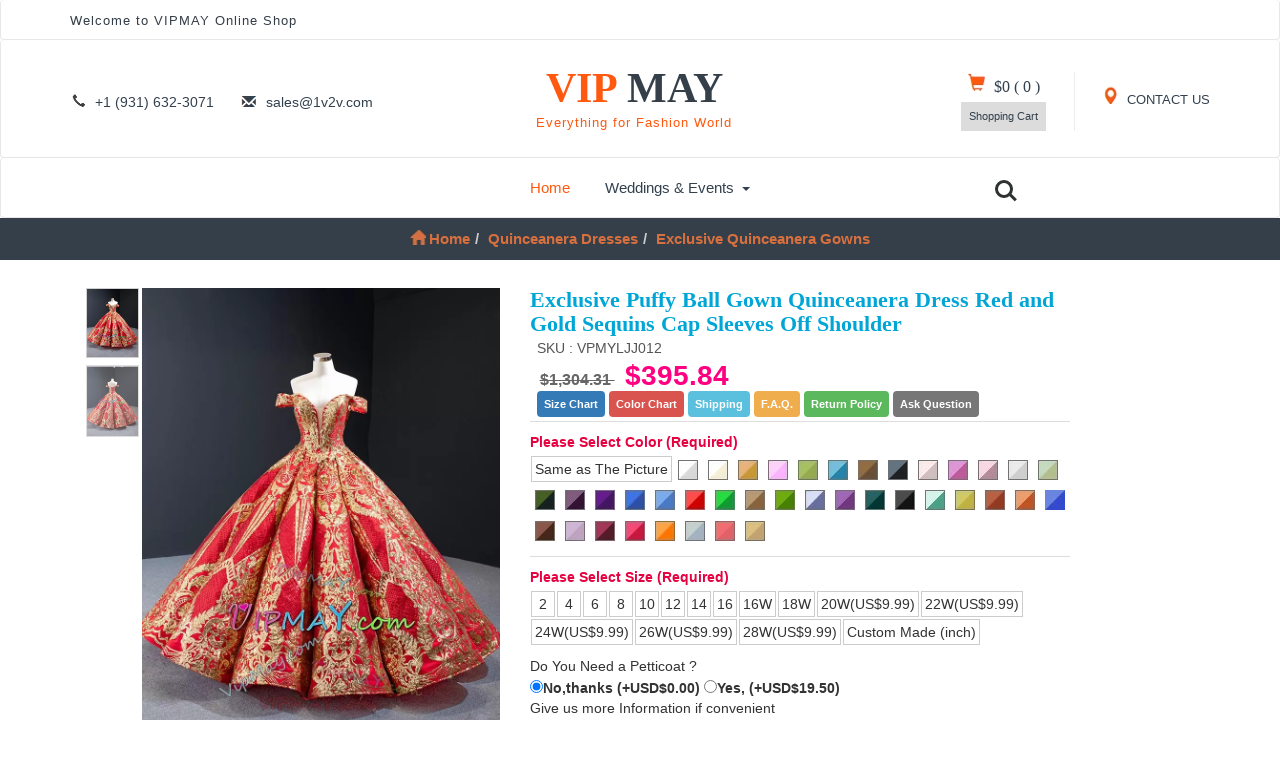

--- FILE ---
content_type: text/html; charset=UTF-8
request_url: https://www.vipmay.com/puffy-quinceanera-dress-capsleeves-red-gold-g84129.html
body_size: 10823
content:
<!DOCTYPE html>
<html lang="en">
<head>
<title>Exclusive Puffy Ball Gown Quinceanera Dress Red and Gold Sequins Cap Sleeves Off Shoulder</title>
<meta name="viewport" content="width=device-width, initial-scale=1">
<meta http-equiv="Content-Type" content="text/html; charset=utf-8" />
<meta name="description" content="Buy exclusive puffy ball gown quinceanera dress red and gold sequins cap sleeves off shoulder from exclusive quinceanera gowns collection, off the shoulder neckline ball gowns in red-gold- color,cheap floor length satin-sequined- dress with lace up back and  for prom-pageant-quinceanera-semi formal-.">
<meta name="keywords" content="most elegant quinceanera dress,elegant quinceanera dress,elegant quinceanera dress wholesale,enormous puffy quinceanera dress,quinceanera dress that are really puffy,puffy bottom quinceanera dress,puffy skirt quinceanera dress,ball gowns quinceaneraes dress,princess ball gown quinceanera dress,quinceanera type ball gown dress,ball gown quinceanera dress,red and gold quinceanera dress" />
<link rel="dns-prefetch" href="https://v.vipmay.com">
<meta property="og:site_name" content="VIPMAY">
<meta property="og:url" content="https://www.vipmay.com/puffy-quinceanera-dress-capsleeves-red-gold-g84129.html">
<meta property="og:title" content="Exclusive Puffy Ball Gown Quinceanera Dress Red and Gold Sequins Cap Sleeves Off Shoulder">
<meta property="og:type" content="product">
<meta property="og:description" content="Buy exclusive puffy ball gown quinceanera dress red and gold sequins cap sleeves off shoulder from exclusive quinceanera gowns collection, off the shoulder neckline ball gowns in red-gold- color,cheap floor length satin-sequined- dress with lace up back and  for prom-pageant-quinceanera-semi formal-.">
<meta property="og:price:amount" content="395.84">
<meta property="og:price:currency" content="USD">
<meta property="og:image" content="http://www.vipmay.com/change/202005/20200512073331.jpg">
<meta property="og:image:secure_url" content="https://v.vipmay.com/change/202005/20200512073331.jpg">
<meta name="twitter:card" content="summary_large_image">
<meta name="twitter:title" content="Exclusive Puffy Ball Gown Quinceanera Dress Red and Gold Sequins Cap Sleeves Off Shoulder">
<meta name="twitter:description" content="Buy exclusive puffy ball gown quinceanera dress red and gold sequins cap sleeves off shoulder from exclusive quinceanera gowns collection, off the shoulder neckline ball gowns in red-gold- color,cheap floor length satin-sequined- dress with lace up back and  for prom-pageant-quinceanera-semi formal-.">
<link href="https://v.vipmay.com/css/bootstrap.css" rel="stylesheet" type="text/css" media="all" />
<link href="https://v.vipmay.com/css/style.css" rel="stylesheet" type="text/css" media="all" />
<meta name="revisit-after" content="2 days"><script src="https://v.vipmay.com/js/jquery-1.11.1.min.js"></script>
<script src="https://v.vipmay.com/js/modernizr.custom.js" async></script>
<script defer src="https://v.vipmay.com/js/jquery.flexslider.js"></script>
<link rel="stylesheet" href="https://v.vipmay.com/css/flexslider1.css" type="text/css" media="screen" />
<script> $(window).ready(function() { $('.flexslider').flexslider({ animation: "slide",  controlNav: "thumbnails" }); }); </script>
<script src="https://v.vipmay.com/js/imagezoom.js" async></script>
<link href="https://v.vipmay.com/css/animate.min.css" rel="stylesheet">
<script src="https://v.vipmay.com/js/easing.js"></script><link rel="stylesheet" href="https://v.vipmay.com/css/smallwindow.css" media="screen" type="text/css" />
<script src="https://v.vipmay.com/season_files/jquery_002.js"></script>
<script src="https://v.vipmay.com/season_files/jquery_005.js"></script>
<script src="https://v.vipmay.com/season_files/detail_addcart.js" async></script>
<script src="https://v.vipmay.com/js/lazysizes.min.js" async></script>
<link href="https://v.vipmay.com/season_files/jquery_002.css" media="screen" rel="stylesheet" type="text/css">
</head>
<body>
	<!--header-->
	<div class="header">
    <div class="top-header navbar navbar-default">
			<div class="container">
				<div class="nav navbar-nav fadeInLeft animated">
					<p>Welcome to VIPMAY Online Shop</p>
				</div>
				<div class="nav navbar-nav navbar-right social-icons wow fadeInRight animated"></div>
				<div class="clearfix"> </div>
			</div>
		</div>    <div class="header-two navbar navbar-default">
        <div class="container">
            <div class="nav navbar-nav header-two-left">
                <ul>
                    <li><i class="glyphicon glyphicon-earphone" aria-hidden="true"></i>+1 (931) 632-3071</li>
                    <li><i class="glyphicon glyphicon-envelope" aria-hidden="true"></i><a href="/cdn-cgi/l/email-protection" class="__cf_email__" data-cfemail="a4d7c5c8c1d7e495d296d28ac7cbc9">[email&#160;protected]</a></li>			
                </ul>
            </div>
            <div class="nav navbar-nav logo zoomIn animated">
                <h2><a href="https://www.vipmay.com">VIP <b>MAY</b><span class="tag">Everything for Fashion World</span> </a></h2>
            </div>
            <div class="nav navbar-nav navbar-right header-two-right">
                <div class="header-right my-account">
                    <a href="https://www.vipmay.com/page_contactus.html"><span class="glyphicon glyphicon-map-marker" aria-hidden="true"></span> CONTACT US</a>						
                </div>
                <div class="header-right cart">
                   <a href="https://www.vipmay.com/viewcart.php" rel="nofollow"><span class="glyphicon glyphicon-shopping-cart" aria-hidden="true"></span></a>
                    <h4><a href="https://www.vipmay.com/viewcart.php" rel="nofollow">
                            <span class="simpleCart_total"> $0 </span> (<span id="simpleCart_quantity" class="simpleCart_quantity"> 0 </span>) 
                    </a></h4>
                    <div class="cart-box">
                        <p><a href="https://www.vipmay.com/viewcart.php" rel="nofollow" class="simpleCart_empty">Shopping Cart</a></p>
                        <div class="clearfix"> </div>
                    </div>
                </div>
                <div class="clearfix"> </div>
            </div>
            <div class="clearfix"> </div>
        </div>
    </div>
    <div class="top-nav navbar navbar-default">
  <div class="container">
      <nav class="navbar" role="navigation">
          <div class="navbar-header">
              <button type="button" class="navbar-toggle" data-toggle="collapse" data-target="#bs-example-navbar-collapse-1">
                  <span class="sr-only">Toggle navigation</span>
                  <span class="icon-bar"></span>
                  <span class="icon-bar"></span>
                  <span class="icon-bar"></span>
              </button>
          </div>
          <!--navbar-header-->
          <div class="collapse navbar-collapse" id="bs-example-navbar-collapse-1">
              <ul class="nav navbar-nav top-nav-info">
                  <li><a href="https://www.vipmay.com" class="active">Home</a></li>
                  <li class="dropdown">
                      <a href="#" class="dropdown-toggle" data-toggle="dropdown">Weddings & Events<b class="caret"></b></a>
                      <ul class="dropdown-menu multi-column multi-column1">
                          <div class="row">
                              <div class="col-sm-4 menu-grids menulist1 sp_width1">
                                  <a href="https://www.vipmay.com/Quinceanera-Dresses"><h4>Quinceanera Dresses</h4></a>
                                  <ul class="multi-column-dropdown ulrighb sp_width1">
                                            <li><a class="list" href="https://www.vipmay.com/2021-Quinceanera-Dresses">2021 Quinceanera Dresses</a></li>
                                                <li><a class="list" href="https://www.vipmay.com/Pretty-Quinceanera-Dresses">Pretty Quinceanera Dresses</a></li>
                                                <li><a class="list" href="https://www.vipmay.com/Beautiful-Quinceanera-Dresses">Beautiful Quinceanera Dresses</a></li>
                                                <li><a class="list" href="https://www.vipmay.com/Cheap-Quinceanera-Dresses">Cheap Quinceanera Dresses</a></li>
                                                <li><a class="list" href="https://www.vipmay.com/Elegant-Quinceanera-Dresses">Elegant Quinceanera Dresses</a></li>
                                                <li><a class="list" href="https://www.vipmay.com/Exclusive-Quinceanera-Gowns">Exclusive Quinceanera Gowns</a></li>
                                                <li><a class="list" href="https://www.vipmay.com/Modern-Quinceanera-Dresses">Modern Quinceanera Dresses</a></li>
                                                <li><a class="list" href="https://www.vipmay.com/Perfect-Quinceanera-Dresses">Perfect Quinceanera Dresses</a></li>
                                                <li><a class="list" href="https://www.vipmay.com/Traditional-Quinceanera-Dresses">Traditional Quinceanera Dresses</a></li>
                                                <li><a class="list" href="https://www.vipmay.com/Custom-Design-Quinceanera-Gowns">Custom Design Quinceanera Gowns</a></li>
                                                <li><a class="list" href="https://www.vipmay.com/Mexican-Quinceanera-Dresses">Mexican Quinceanera Dresses</a></li>
                                                <li><a class="list" href="https://www.vipmay.com/Charro-Quinceanera-Dresses">Charro Quinceanera Dresses</a></li>
                                                <li><a class="list" href="https://www.vipmay.com/Sweet-Sixteen-Gowns">Sweet Sixteen Gowns</a></li>
                                                <li><a class="list" href="https://www.vipmay.com/Quinceanera-Birthday-Dresses">Quinceanera Birthday Dresses</a></li>
                                                <li><a class="list" href="https://www.vipmay.com/Chic-Quinceanera-Dresses">Chic Quinceanera Dresses</a></li>
                                                <li><a class="list" href="https://www.vipmay.com/New-Quinceanera-Dresses">New Quinceanera Dresses</a></li>
                                                <li><a class="list" href="https://www.vipmay.com/Princess-Quinceanera-Dresses">Princess Quinceanera Dresses</a></li>
                                                <li><a class="list" href="https://www.vipmay.com/Elegance-Quinceanera-Dresses">Elegance Quinceanera Dresses</a></li>
                                                                        </ul>
                              </div>								
                              <div class="col-sm-2 menu-grids sp_width2">
                                  <a href="https://www.vipmay.com/Prom-Dresses"><h4>Prom Dresses</h4></a>
                                  <ul class="multi-column-dropdown">
                                              <li><a class="list" href="https://www.vipmay.com/Discount-Prom-Dresses">Discount Prom Dresses</a></li>
                                            <li><a class="list" href="https://www.vipmay.com/Cheap-Prom-Dresses">Cheap Prom Dresses</a></li>
                                            <li><a class="list" href="https://www.vipmay.com/Designer-Prom-Dresses">Designer Prom Dresses</a></li>
                                            <li><a class="list" href="https://www.vipmay.com/Popular-Prom-Dresses">Popular Prom Dresses</a></li>
                                            <li><a class="list" href="https://www.vipmay.com/Sexy-Prom-Dresses">Sexy Prom Dresses</a></li>
                                            <li><a class="list" href="https://www.vipmay.com/Vintage-Prom-Dresses">Vintage Prom Dresses</a></li>
                                            <li><a class="list" href="https://www.vipmay.com/Beautiful-Prom-Dresses">Beautiful Prom Dresses</a></li>
                                            <li><a class="list" href="https://www.vipmay.com/Elegant-Prom-Dresses">Elegant Prom Dresses</a></li>
                                            <li><a class="list" href="https://www.vipmay.com/Cute-Prom-Dresses">Cute Prom Dresses</a></li>
                                            <li><a class="list" href="https://www.vipmay.com/New-Styles-Prom-Dresses">New Styles Prom Dresses</a></li>
                                            <li><a class="list" href="https://www.vipmay.com/Pretty-Prom-Dresses">Pretty Prom Dresses</a></li>
                                            <li><a class="list" href="https://www.vipmay.com/Stunning-Dresses-for-Prom">Stunning Dresses for Prom</a></li>
                                            <li><a class="list" href="https://www.vipmay.com/Stylish-Prom-Dresses">Stylish Prom Dresses</a></li>
                                            <li><a class="list" href="https://www.vipmay.com/Unique-Prom-Gowns">Unique Prom Gowns</a></li>
                                            <li><a class="list" href="https://www.vipmay.com/Formal-Prom-Gowns">Formal Prom Gowns</a></li>
                                            <li><a class="list" href="https://www.vipmay.com/Junior-Prom-Dresses">Junior Prom Dresses</a></li>
                                            <li><a class="list" href="https://www.vipmay.com/Illusion-Prom-Dresses">Illusion Prom Dresses</a></li>
                                            <li><a class="list" href="https://www.vipmay.com/Classic-Prom-Dresses">Classic Prom Dresses</a></li>
                                                                  </ul>
                              </div>
                              <div class="col-sm-3 menu-grids sp_width3">
                                  <ul class="multi-column-dropdown">
            <li><h6><a class="list" href="https://www.vipmay.com/special_offer-special_occasion_dresses">Special Offers</a></h6></li>
                                      <h4>Evening Dresses</h4>
                                                 <li><a class="list" href="https://www.vipmay.com/Elegant-Evening-Dresses">Elegant Evening Dresses</a></li>
                                                 <li><a class="list" href="https://www.vipmay.com/Inexpensive-Evening-Gowns">Inexpensive Evening Gowns</a></li>
                                                 <li><a class="list" href="https://www.vipmay.com/Formal-Evening-Dresses">Formal Evening Dresses</a></li>
                                                 <li><a class="list" href="https://www.vipmay.com/Beautiful-Evening-Dresses">Beautiful Evening Dresses</a></li>
                                                 <li><a class="list" href="https://www.vipmay.com/Evening-Gowns-On-Sale">Evening Gowns On Sale</a></li>
                                                 <li><a class="list" href="https://www.vipmay.com/Affordable-Evening-Dresses">Affordable Evening Dresses</a></li>
                                                                            <h4>Homecoming Dresses</h4>
                                                 <li><a class="list" href="https://www.vipmay.com/Budget-Homecoming-Dresses">Budget Homecoming Dresses</a></li>
                                                 <li><a class="list" href="https://www.vipmay.com/Simple-Homecoming-Dresses">Simple Homecoming Dresses</a></li>
                                                 <li><a class="list" href="https://www.vipmay.com/Bodycon-Homecoming-Dresses">Bodycon Homecoming Dresses</a></li>
                                                 <li><a class="list" href="https://www.vipmay.com/Best-Homecoming-Dresses">Best Homecoming Dresses</a></li>
                                                 <li><a class="list" href="https://www.vipmay.com/Cute-Homecoming-Dresses">Cute Homecoming Dresses</a></li>
                                                 <li><a class="list" href="https://www.vipmay.com/Floral-Homecoming-Dresses">Floral Homecoming Dresses</a></li>
                                                 <li><a class="list" href="https://www.vipmay.com/Junior-Homecoming-Dresses">Junior Homecoming Dresses</a></li>
                                                 <li><a class="list" href="https://www.vipmay.com/Lace-Homecoming-Dresses">Lace Homecoming Dresses</a></li>
                                                 <li><a class="list" href="https://www.vipmay.com/Designer-Homecoming-Dresses">Designer Homecoming Dresses</a></li>
                                                                        </ul>
                              </div>
                              <div class="col-sm-4 menu-grids sp_width3">
                                  <ul class="multi-column-dropdown">
                                      <h4>Wedding Dresses</h4>
                                                  <li><a class="list" href="https://www.vipmay.com/Discount-Wedding-Dresses">Discount Wedding Dresses</a></li>
                                                  <li><a class="list" href="https://www.vipmay.com/Simple-Wedding-Dresses">Simple Wedding Dresses</a></li>
                                                  <li><a class="list" href="https://www.vipmay.com/Casual-Wedding-Dresses">Casual Wedding Dresses</a></li>
                                                  <li><a class="list" href="https://www.vipmay.com/Classic-Wedding-Dresses">Classic Wedding Dresses</a></li>
                                                  <li><a class="list" href="https://www.vipmay.com/Vintage-Wedding-Dresses">Vintage Wedding Dresses</a></li>
                                                  <li><a class="list" href="https://www.vipmay.com/Beautiful-Wedding-Gowns">Beautiful Wedding Gowns</a></li>
                                                  <li><a class="list" href="https://www.vipmay.com/Celebrity-Wedding-Dresses">Celebrity Wedding Dresses</a></li>
                                                  <li><a class="list" href="https://www.vipmay.com/Informal-Wedding-Dresses">Informal Wedding Dresses</a></li>
                                                  <li><a class="list" href="https://www.vipmay.com/Unique-Wedding-Dresses">Unique Wedding Dresses</a></li>
                                                  <li><a class="list" href="https://www.vipmay.com/Luxurious-Wedding-Dresses">Luxurious Wedding Dresses</a></li>
                                                  <li><a class="list" href="https://www.vipmay.com/Latest-Wedding-Dresses">Latest Wedding Dresses</a></li>
                                                  <li><a class="list" href="https://www.vipmay.com/Modest-Wedding-Dresses">Modest Wedding Dresses</a></li>
                                                  <li><a class="list" href="https://www.vipmay.com/Maternity-Wedding-Dresses">Maternity Wedding Dresses</a></li>
                                                  <li><a class="list" href="https://www.vipmay.com/Pretty-Wedding-Dresses">Pretty Wedding Dresses</a></li>
                                                  <li><a class="list" href="https://www.vipmay.com/Perfect-Wedding-Dresses">Perfect Wedding Dresses</a></li>
                                                  <li><a class="list" href="https://www.vipmay.com/Traditional-Bridal-Gowns">Traditional Bridal Gowns</a></li>
                                                  <li><a class="list" href="https://www.vipmay.com/New-Style-Wedding-Dresses">New Style Wedding Dresses</a></li>
                                                  <li><a class="list" href="https://www.vipmay.com/Romantic-Wedding-Dresses">Romantic Wedding Dresses</a></li>
                                                                        </ul>
                              </div>
                              <div class="col-sm-3 menu-grids sp_width4">
                                  <ul class="multi-column-dropdown">
                                      <a href="https://www.vipmay.com/Bridesmaid-Dresses"><h4>Bridesmaid Dresses</h4></a>
                                             <li><a class="list" href="https://www.vipmay.com/Stylish-Bridesmaid-Dresses">Stylish Bridesmaid Dresses</a></li>
                                             <li><a class="list" href="https://www.vipmay.com/Affordable-Bridesmaid-Dresses">Affordable Bridesmaid Dresses</a></li>
                                             <li><a class="list" href="https://www.vipmay.com/Designer-Bridesmaid-Gowns">Designer Bridesmaid Gowns</a></li>
                                             <li><a class="list" href="https://www.vipmay.com/Junior-Bridesmaid-Dresses">Junior Bridesmaid Dresses</a></li>
                                             <li><a class="list" href="https://www.vipmay.com/Simple-Bridesmaid-Dresses">Simple Bridesmaid Dresses</a></li>
                                             <li><a class="list" href="https://www.vipmay.com/Elegant-Bridesmaid-Gowns">Elegant Bridesmaid Gowns</a></li>
                                                                            <a href="https://www.vipmay.com/Dama-Dresses"><h4>Dama Dresses</h4></a>
                                             <li><a class="list" href="https://www.vipmay.com/Affordable-Dama-Dresses">Affordable Dama Dresses</a></li>
                                             <li><a class="list" href="https://www.vipmay.com/Quinceanera-Dama-Dresses">Quinceanera Dama Dresses</a></li>
                                             <li><a class="list" href="https://www.vipmay.com/Quinceanera-Court-Dresses">Quinceanera Court Dresses</a></li>
                                             <li><a class="list" href="https://www.vipmay.com/Cheap-Dama-Dresses">Cheap Dama Dresses</a></li>
                                             <li><a class="list" href="https://www.vipmay.com/Dama-Dresses-under-100">Dama Dresses under 100</a></li>
                                                                        </ul>
                              </div>
                              <div class="clearfix"> </div>
                          </div>
                      </ul>
                  </li>
              </ul>
              <div class="clearfix"> </div>
              <header class="cd-main-header">
                  <ul class="cd-header-buttons">
                      <li><a class="cd-search-trigger" href="#cd-search"> <span></span></a></li>
                  </ul>
              </header>
          </div>
      </nav>
      <div id="cd-search" class="cd-search">
          <form action="https://www.vipmay.com/search.php" method="post"><input name="kw" type="search" placeholder="Search..."><input type="submit" value=" Click Here To Search " class="searchform" /></form>
      </div>
  </div>
</div></div>	<!--//header-->
	<!--breadcrumbs-->
	<div class="breadcrumbs">
		<div class="container">
			<ol class="breadcrumb breadcrumb1 animated slideInLeft">
				<li><a href="https://www.vipmay.com"><span class="glyphicon glyphicon-home" aria-hidden="true"></span>Home</a></li><li><a href="https://www.vipmay.com/Quinceanera-Dresses">Quinceanera Dresses</a></li><li><a href="https://www.vipmay.com/Exclusive-Quinceanera-Gowns">Exclusive Quinceanera Gowns</a></li>
			</ol>
		</div>
	</div>
	<!--//breadcrumbs-->
	<!--single-page-->
	<div class="single">
		<div class="container">
			<div class="single-info">		
				<div class="col-md-6 single-top fadeInLeft animated">	
					<div class="flexslider">
						<ul class="slides">
                        <li data-thumb="https://v.vipmay.com/products/big/change/202005/20200512073331.jpg"><div class="thumb-image"><img src="https://v.vipmay.com/products/big/change/202005/20200512073331.jpg" data-imagezoom="true" class="img-responsive" alt="most elegant quinceanera dress,elegant quinceanera dress,elegant quinceanera dress wholesale,enormous puffy quinceanera dress,quinceanera dress that are really puffy,puffy bottom quinceanera dress,puffy skirt quinceanera dress,ball gowns quinceaneraes dress,princess ball gown quinceanera dress,quinceanera type ball gown dress,ball gown quinceanera dress,red and gold quinceanera dress,"></div></li><li data-thumb="https://v.vipmay.com/products/big/change/202005/20200512073354.jpg"><div class="thumb-image"><img src="https://v.vipmay.com/products/big/change/202005/20200512073354.jpg" data-imagezoom="true" class="img-responsive" alt="most elegant quinceanera dress,elegant quinceanera dress,elegant quinceanera dress wholesale,enormous puffy quinceanera dress,quinceanera dress that are really puffy,puffy bottom quinceanera dress,puffy skirt quinceanera dress,ball gowns quinceaneraes dress,princess ball gown quinceanera dress,quinceanera type ball gown dress,ball gown quinceanera dress,red and gold quinceanera dress,"></div></li>						</ul>
					</div>
                  <div class="social-icons wow fadeInRight animated">
                   <ul>
						<li><a href="https://www.facebook.com/sharer/sharer.php?u=https://www.vipmay.com/puffy-quinceanera-dress-capsleeves-red-gold-g84129.html" target="_blank" rel="nofollow"> </a></li>
						<li><a href="https://www.pinterest.com/pin/create/button/?url=https://www.vipmay.com/puffy-quinceanera-dress-capsleeves-red-gold-g84129.html&media=https://v.vipmay.com/products/big/change/202005/20200512073331.jpg&description=Exclusive+Puffy+Ball+Gown+Quinceanera+Dress+Red+and+Gold+Sequins+Cap+Sleeves+Off+Shoulder" class="pin" target="_blank" rel="nofollow"> </a></li>
						<li><a href="https://twitter.com/intent/tweet?text=Exclusive+Puffy+Ball+Gown+Quinceanera+Dress+Red+and+Gold+Sequins+Cap+Sleeves+Off+Shoulder:https://www.vipmay.com/puffy-quinceanera-dress-capsleeves-red-gold-g84129.html" class="in" target="_blank" rel="nofollow"> </a></li>
					</ul></div>
				</div>
				<div class="col-md-6 single-top-left simpleCart_shelfItem fadeInRight animated" style="position:inherit;">
					<h1>Exclusive Puffy Ball Gown Quinceanera Dress Red and Gold Sequins Cap Sleeves Off Shoulder</h1>
					<div class="single-rating"><p>SKU : VPMYLJJ012</p></div>
					<h6 class="item_price"><span> $1,304.31 </span>$395.84</h6>
                                        <div class="single-rating spcolor"><p><span class="label label-primary md-trigger" style="cursor:pointer;" data-modal="modal-1" onClick="changeiframsrc('1','sizecart.html');">Size Chart</span> <span class="label label-danger md-trigger" style="cursor:pointer;" data-modal="modal-14" onClick="changeiframsrc('14','colorchart.php');">Color Chart</span> <span class="label label-info md-trigger" data-modal="modal-5" style="cursor:pointer;" onClick="changeiframsrc('5','shipping.php');">Shipping</span> <span class="label label-warning md-trigger" data-modal="modal-9" style="cursor:pointer;" onClick="changeiframsrc('9','faq.php');">F.A.Q.</span> <span class="label label-success md-trigger" data-modal="modal-10" style="cursor:pointer;" onClick="changeiframsrc('10','return.html');">Return Policy</span> <span class="label label-default md-trigger" data-modal="modal-4" style="cursor:pointer;" onClick="changeiframsrc('4','ask.php?pid=84129');">Ask Question</span></p></div>
					<form name="addtocate" id="addtocate" method="post" action="addtocart.php">
                    <ul class="size">
						<!-- BOF select color -->                    <div class="option_item" id="option_item_2">
                        <div class="option_item_value" id="product_option_2">
                        <span class="option_value_tip" id="option_tip_2">Please Select Color (Required)</span>
                           <div class="option_values">
                              <input add_price="0.0" class="input_item_unit" value="" autocomplete="off" name="product_option" option_name_en="Color" option_name="Color" id="option_2" option_type="list" type="hidden">
                              <span option_id="2" for_option="option_2" option_value="The Same as Picture" option_value_en="Same as The Picture" option_value_tip="Same as The Picture" class="select_option text_hover_option">
                            <i></i>Same as The Picture
                          </span>
                        <span option_id="2" option_value_id="60" for_option="option_2" option_value="White" option_value_en="White" option_value_tip="Chiffon,White" class="select_option" add_price="0.0">
                            <i></i><img src="https://v.vipmay.com/season_files/White_FFFFFF.webp" style="background-color:#FFFFFF;" alt="" height="20" width="20"><div style="display:none;" class="cover"><img src="https://v.vipmay.com/season_files/satin/White.webp" alt="White"><p style="line-height:20px;text-align:center;">White</p></div></span>
                         <span option_id="2" option_value_id="46" for_option="option_2" option_value="Ivory" option_value_en="Ivory" option_value_tip="Chiffon,Ivory" class="select_option" add_price="0.0">
                            <i></i><img src="https://v.vipmay.com/season_files/Ivory_f6efd5.webp" style="background-color:#f6efd5;" alt="" height="20" width="20"><div style="display:none;" class="cover"><img src="https://v.vipmay.com/season_files/satin/Ivory.webp" alt="Ivory"><p style="line-height:20px;text-align:center;">Ivory</p></div></span>
                         <span option_id="2" option_value_id="45" for_option="option_2" option_value="Champagne" option_value_en="Champagne" option_value_tip="Chiffon,Champagne" class="select_option" add_price="0.0">
                            <i></i><img src="https://v.vipmay.com/season_files/Champagne_cc973b.webp" style="background-color:#cc973b;" alt="" height="20" width="20"><div style="display:none;" class="cover"><img src="https://v.vipmay.com/season_files/satin/Champagne.webp" alt="Champagne"><p style="line-height:20px;text-align:center;">Champagne</p></div></span>
                         <span option_id="2" option_value_id="81" for_option="option_2" option_value="Pink" option_value_en="Pink" option_value_tip="Chiffon,Pink" class="select_option" add_price="0.0">
                            <i></i><img src="https://v.vipmay.com/season_files/Pink_fab2fe.webp" style="background-color:#fab2fe;" alt="" height="20" width="20"><div style="display:none;" class="cover"><img src="https://v.vipmay.com/season_files/satin/Pink.webp" alt="Pink"><p style="line-height:20px;text-align:center;">Pink</p></div></span><span option_id="2" option_value_id="59" for_option="option_2" option_value="Kelly" option_value_en="Kelly" option_value_tip="Chiffon,Kelly" class="select_option" add_price="0.0">
                            <i></i>
                        <img src="https://v.vipmay.com/season_files/Kelly_92aa52.webp" style="background-color:#92aa52;" alt="" height="20" width="20"><div style="display:none;" class="cover"><img src="https://v.vipmay.com/season_files/satin/Kelly.webp" alt="Kelly"><p style="line-height:20px;text-align:center;">Kelly</p></div></span><span option_id="2" option_value_id="43" for_option="option_2" option_value="Ice Blue" option_value_en="Ice Blue" option_value_tip="Chiffon,Ice Blue" class="select_option" add_price="0.0">
                            <i></i>
                        <img src="https://v.vipmay.com/season_files/Ice_Blue_2885ae.webp" style="background-color:#2885ae;" alt="" height="20" width="20"><div style="display:none;" class="cover"><img src="https://v.vipmay.com/season_files/satin/Ice_Blue.webp" alt="Ice Blue"><p style="line-height:20px;text-align:center;">Ice Blue</p></div></span><span option_id="2" option_value_id="44" for_option="option_2" option_value="Chocolate" option_value_en="Chocolate" option_value_tip="Chiffon,Chocolate" class="select_option" add_price="0.0">
                            <i></i>
                        <img src="https://v.vipmay.com/season_files/Chocolate_6d4f37.webp" style="background-color:#6d4f37;" alt="" height="20" width="20"><div style="display:none;" class="cover"><img src="https://v.vipmay.com/season_files/satin/Chocolate.webp" alt="Chocolate"><p style="line-height:20px;text-align:center;">Chocolate</p></div></span><span option_id="2" option_value_id="47" for_option="option_2" option_value="Navy Blue" option_value_en="Dark Navy" option_value_tip="Chiffon,Dark Navy" class="select_option" add_price="0.0">
                            <i></i>
                        <img src="https://v.vipmay.com/season_files/Dark_Navy_1d2124.webp" style="background-color:#1d2124;" alt="" height="20" width="20"><div style="display:none;" class="cover"><img src="https://v.vipmay.com/season_files/satin/Dark_Navy.webp" alt="Navy Blue"><p style="line-height:20px;text-align:center;">Navy Blue</p></div></span><span aria-describedby="ui-tooltip-9" option_id="2" option_value_id="48" for_option="option_2" option_value="Pearl Pink" option_value_en="Pearl Pink" option_value_tip="Chiffon,Pearl Pink" class="select_option" add_price="0.0">
                            <i></i>
                        <img src="https://v.vipmay.com/season_files/Pearl_Pink_d3bfc1.webp" style="background-color:#d3bfc1;" alt="" height="20" width="20"><div style="display:none;" class="cover"><img src="https://v.vipmay.com/season_files/satin/Pearl_Pink.webp" alt="Pearl Pink"><p style="line-height:20px;text-align:center;">Pearl Pink</p></div></span><span option_id="2" option_value_id="49" for_option="option_2" option_value="Light Plum" option_value_en="Light Plum" option_value_tip="Chiffon,Light Plum" class="select_option" add_price="0.0">
                            <i></i>
                        <img src="https://v.vipmay.com/season_files/Light_Plum_bb5797.webp" style="background-color:#bb5797;" alt="" height="20" width="20"><div style="display:none;" class="cover"><img src="https://v.vipmay.com/season_files/satin/Light_Plum.webp" alt="Light Plum"><p style="line-height:20px;text-align:center;">Light Plum</p></div></span><span aria-describedby="ui-tooltip-11" option_id="2" option_value_id="50" for_option="option_2" option_value="Skin Pink" option_value_en="Skin Pink" option_value_tip="Chiffon,Skin Pink" class="select_option" add_price="0.0">
                            <i></i>
                        <img src="https://v.vipmay.com/season_files/Skin_Pink_b88e98.webp" style="background-color:#b88e98;" alt="" height="20" width="20"><div style="display:none;" class="cover"><img src="https://v.vipmay.com/season_files/satin/Skin_Pink.webp" alt="Skin Pink"><p style="line-height:20px;text-align:center;">Skin Pink</p></div></span><span aria-describedby="ui-tooltip-12" option_id="2" option_value_id="51" for_option="option_2" option_value="Silver" option_value_en="Silver" option_value_tip="Chiffon,Silver" class="select_option" add_price="0.0">
                            <i></i>
                        <img src="https://v.vipmay.com/season_files/Silver_cfcfcf.webp" style="background-color:#cfcfcf;" alt="" height="20" width="20"><div style="display:none;" class="cover"><img src="https://v.vipmay.com/season_files/satin/Silver.webp" alt="Silver"><p style="line-height:20px;text-align:center;">Silver</p></div></span><span option_id="2" option_value_id="52" for_option="option_2" option_value="Sage" option_value_en="Sage" option_value_tip="Chiffon,Sage" class="select_option" add_price="0.0">
                            <i></i>
                        <img src="https://v.vipmay.com/season_files/Sage_b2be8e.webp" style="background-color:#b2be8e;" alt="" height="20" width="20"><div style="display:none;" class="cover"><img src="https://v.vipmay.com/season_files/satin/Sage.webp" alt="Sage"><p style="line-height:20px;text-align:center;">Sage</p></div></span><span option_id="2" option_value_id="53" for_option="option_2" option_value="Dark Green" option_value_en="Dark Green" option_value_tip="Chiffon,Dark Green" class="select_option" add_price="0.0">
                            <i></i>
                        <img src="https://v.vipmay.com/season_files/Dark_Green_172122.webp" style="background-color:#172122;" alt="" height="20" width="20"><div style="display:none;" class="cover"><img src="https://v.vipmay.com/season_files/satin/Dark_Green.webp" alt="Dark Green"><p style="line-height:20px;text-align:center;">Dark Green</p></div></span><span aria-describedby="ui-tooltip-15" option_id="2" option_value_id="54" for_option="option_2" option_value="Grape" option_value_en="Grape" option_value_tip="Chiffon,Grape" class="select_option" add_price="0.0">
                            <i></i>
                        <img src="https://v.vipmay.com/season_files/Grape_341235.webp" style="background-color:#341235;" alt="" height="20" width="20"><div style="display:none;" class="cover"><img src="https://v.vipmay.com/season_files/satin/Grape.webp" alt="Grape"><p style="line-height:20px;text-align:center;">Grape</p></div></span><span option_id="2" option_value_id="55" for_option="option_2" option_value="Regency" option_value_en="Regency" option_value_tip="Chiffon,Regency" class="select_option" add_price="0.0">
                            <i></i>
                        <img src="https://v.vipmay.com/season_files/Regency_451664.webp" style="background-color:#451664;" alt="" height="20" width="20"><div style="display:none;" class="cover"><img src="https://v.vipmay.com/season_files/satin/Regency.webp" alt="Regency"><p style="line-height:20px;text-align:center;">Regency</p></div></span><span aria-describedby="ui-tooltip-17" option_id="2" option_value_id="56" for_option="option_2" option_value="Blue" option_value_en="Blue" option_value_tip="Chiffon,Blue" class="select_option" add_price="0.0">
                            <i></i>
                        <img src="https://v.vipmay.com/season_files/Blue_2d52a2.webp" style="background-color:#2d52a2;" alt="" height="20" width="20"><div style="display:none;" class="cover"><img src="https://v.vipmay.com/season_files/satin/Blue.webp" alt="Blue"><p style="line-height:20px;text-align:center;">Blue</p></div></span><span aria-describedby="ui-tooltip-18" option_id="2" option_value_id="57" for_option="option_2" option_value="Royal Blue" option_value_en="Royal Blue" option_value_tip="Chiffon,Royal Blue" class="select_option" add_price="0.0">
                            <i></i>
                        <img src="https://v.vipmay.com/season_files/Royal_Blue_4b79c6.webp" style="background-color:#4b79c6;" alt="" height="20" width="20"><div style="display:none;" class="cover"><img src="https://v.vipmay.com/season_files/satin/Royal_Blue.webp" alt="Royal Blue"><p style="line-height:20px;text-align:center;">Royal Blue</p></div></span><span option_id="2" option_value_id="58" for_option="option_2" option_value="Red" option_value_en="Red" option_value_tip="Chiffon,Red" class="select_option" add_price="0.0">
                            <i></i>
                        <img src="https://v.vipmay.com/season_files/Red_cf0000.webp" style="background-color:#cf0000;" alt="" height="20" width="20"><div style="display:none;" class="cover"><img src="https://v.vipmay.com/season_files/satin/Red.webp" alt="Red"><p style="line-height:20px;text-align:center;">Red</p></div></span><span option_id="2" option_value_id="42" for_option="option_2" option_value="Green" option_value_en="Green" option_value_tip="Chiffon,Green" class="select_option" add_price="0.0">
                            <i></i>
                        <img src="https://v.vipmay.com/season_files/Green_0f9a37.webp" style="background-color:#0f9a37;" alt="" height="20" width="20"><div style="display:none;" class="cover"><img src="https://v.vipmay.com/season_files/satin/Green.webp" alt="Green"><p style="line-height:20px;text-align:center;">Green</p></div></span><span option_id="2" option_value_id="63" for_option="option_2" option_value="Brown" option_value_en="Brown" option_value_tip="Chiffon,Brown" class="select_option" add_price="0.0">
                            <i></i>
                        <img src="https://v.vipmay.com/season_files/Brown_85633e.webp" style="background-color:#85633e;" alt="" height="20" width="20"><div style="display:none;" class="cover"><img src="https://v.vipmay.com/season_files/satin/Brown.webp" alt="Brown"><p style="line-height:20px;text-align:center;">Brown</p></div></span><span option_id="2" option_value_id="64" for_option="option_2" option_value="Bud Green" option_value_en="Bud Green" option_value_tip="Chiffon,Bud Green" class="select_option" add_price="0.0">
                            <i></i>
                        <img src="https://v.vipmay.com/season_files/Bud_Green_488003.webp" style="background-color:#488003;" alt="" height="20" width="20"><div style="display:none;" class="cover"><img src="https://v.vipmay.com/season_files/satin/Bud_Green.webp" alt="Bud Green"><p style="line-height:20px;text-align:center;">Bud Green</p></div></span><span option_id="2" option_value_id="65" for_option="option_2" option_value="Lavender" option_value_en="Lavender" option_value_tip="Chiffon,Lavender" class="select_option" add_price="0.0">
                            <i></i>
                        <img src="https://v.vipmay.com/season_files/Lavender_6a6da0.webp" style="background-color:#6a6da0;" alt="" height="20" width="20"><div style="display:none;" class="cover"><img src="https://v.vipmay.com/season_files/satin/Lavender.webp" alt="Lavender"><p style="line-height:20px;text-align:center;">Lavender</p></div></span><span option_id="2" option_value_id="66" for_option="option_2" option_value="Purple" option_value_en="Purple" option_value_tip="Chiffon,Purple" class="select_option" add_price="0.0">
                            <i></i>
                        <img src="https://v.vipmay.com/season_files/Purple_733a81.webp" style="background-color:#733a81;" alt="" height="20" width="20"><div style="display:none;" class="cover"><img src="https://v.vipmay.com/season_files/satin/Purple.webp" alt="Purple"><p style="line-height:20px;text-align:center;">Purple</p></div></span><span option_id="2" option_value_id="67" for_option="option_2" option_value="Hunter" option_value_en="Hunter" option_value_tip="Chiffon,Hunter" class="select_option" add_price="0.0">
                            <i></i>
                        <img src="https://v.vipmay.com/season_files/Hunter_033532.webp" style="background-color:#033532;" alt="" height="20" width="20"><div style="display:none;" class="cover"><img src="https://v.vipmay.com/season_files/satin/Hunter.webp" alt="Hunter"><p style="line-height:20px;text-align:center;">Hunter</p></div></span><span aria-describedby="ui-tooltip-26" option_id="2" option_value_id="68" for_option="option_2" option_value="Black" option_value_en="Black" option_value_tip="Chiffon,Black" class="select_option" add_price="0.0">
                            <i></i>
                        <img src="https://v.vipmay.com/season_files/Black_000000.webp" style="background-color:#000000;" alt="" height="20" width="20"><div style="display:none;" class="cover"><img src="https://v.vipmay.com/season_files/satin/Black.webp" alt="Black"><p style="line-height:20px;text-align:center;">Black</p></div></span><span option_id="2" option_value_id="69" for_option="option_2" option_value="Mint" option_value_en="Mint" option_value_tip="Chiffon,Mint" class="select_option" add_price="0.0">
                            <i></i>
                        <img src="https://v.vipmay.com/season_files/Mint_4ca088.webp" style="background-color:#4ca088;" alt="" height="20" width="20"><div style="display:none;" class="cover"><img src="https://v.vipmay.com/season_files/satin/Mint.webp" alt="Mint"><p style="line-height:20px;text-align:center;">Mint</p></div></span><span option_id="2" option_value_id="70" for_option="option_2" option_value="Daffodil" option_value_en="Daffodil" option_value_tip="Chiffon,Daffodil" class="select_option" add_price="0.0">
                            <i></i>
                        <img src="https://v.vipmay.com/season_files/Daffodil_c0b343.webp" style="background-color:#c0b343;" alt="" height="20" width="20"><div style="display:none;" class="cover"><img src="https://v.vipmay.com/season_files/satin/Daffodil.webp" alt="Daffodil"><p style="line-height:20px;text-align:center;">Daffodil</p></div></span><span option_id="2" option_value_id="71" for_option="option_2" option_value="Bright Rust Red" option_value_en="Bright Rust Red" option_value_tip="Chiffon,Bright Rust Red" class="select_option" add_price="0.0">
                            <i></i>
                        <img src="https://v.vipmay.com/season_files/Bright_Rust_Red_953924.webp" style="background-color:#953924;" alt="" height="20" width="20"><div style="display:none;" class="cover"><img src="https://v.vipmay.com/season_files/satin/Bright_Rust_Red.webp" alt="Bright Rust Red"><p style="line-height:20px;text-align:center;">Bright Rust Red</p></div></span><span option_id="2" option_value_id="72" for_option="option_2" option_value="Orange Red" option_value_en="Orange Red" option_value_tip="Chiffon,Orange Red" class="select_option" add_price="0.0">
                            <i></i>
                        <img src="https://v.vipmay.com/season_files/Orange_Red_c4532b.webp" style="background-color:#c4532b;" alt="" height="20" width="20"><div style="display:none;" class="cover"><img src="https://v.vipmay.com/season_files/satin/Orange_Red.webp" alt="Orange Red"><p style="line-height:20px;text-align:center;">Orange Red</p></div></span><span option_id="2" option_value_id="73" for_option="option_2" option_value="Dark Royal Blue" option_value_en="Dark Royal Blue" option_value_tip="Chiffon,Dark Royal Blue" class="select_option" add_price="0.0">
                            <i></i>
                        <img src="https://v.vipmay.com/season_files/Dark_Royal_Blue_364bce.webp" style="background-color#364bce;" alt="" height="20" width="20"><div style="display:none;" class="cover"><img src="https://v.vipmay.com/season_files/satin/Dark_Royal_Blue.webp" alt="Dark Royal Blue"><p style="line-height:20px;text-align:center;">Dark Royal Blue</p></div></span><span aria-describedby="ui-tooltip-32" option_id="2" option_value_id="74" for_option="option_2" option_value="Dark Brown" option_value_en="Dark Brown" option_value_tip="Chiffon,Dark Brown" class="select_option" add_price="0.0">
                            <i></i>
                        <img src="https://v.vipmay.com/season_files/Dark_Brown_46291b.webp" style="background-color:#46291b;" alt="" height="20" width="20"><div style="display:none;" class="cover"><img src="https://v.vipmay.com/season_files/satin/Dark_Brown.webp" alt="Dark Brown"><p style="line-height:20px;text-align:center;">Dark Brown</p></div></span><span option_id="2" option_value_id="75" for_option="option_2" option_value="Lilac" option_value_en="Lilac" option_value_tip="Chiffon,Lilac" class="select_option" add_price="0.0">
                            <i></i>
                        <img src="https://v.vipmay.com/season_files/Lilac_c0a1c1.webp" style="background-color:#c0a1c1;" alt="" height="20" width="20"><div style="display:none;" class="cover"><img src="https://v.vipmay.com/season_files/satin/Lilac.webp" alt="Lilac"><p style="line-height:20px;text-align:center;">Lilac</p></div></span><span option_id="2" option_value_id="76" for_option="option_2" option_value="Burgundy" option_value_en="Burgundy" option_value_tip="Chiffon,Burgundy" class="select_option" add_price="0.0">
                            <i></i>
                        <img src="https://v.vipmay.com/season_files/Burgundy_4f1f2b.webp" style="background-color:#4f1f2b;" alt="" height="20" width="20"><div style="display:none;" class="cover"><img src="https://v.vipmay.com/season_files/satin/Burgundy.webp" alt="Burgundy"><p style="line-height:20px;text-align:center;">Burgundy</p></div></span><span option_id="2" option_value_id="77" for_option="option_2" option_value="Fuchsia" option_value_en="Fuchsia" option_value_tip="Chiffon,Fuchsia" class="select_option" add_price="0.0">
                            <i></i>
                        <img src="https://v.vipmay.com/season_files/Fuchsia_c81741.webp" style="background-color:#c81741;" alt="" height="20" width="20"><div style="display:none;" class="cover"><img src="https://v.vipmay.com/season_files/satin/Fuchsia.webp" alt="Fuchsia"><p style="line-height:20px;text-align:center;">Fuchsia</p></div></span><span option_id="2" option_value_id="78" for_option="option_2" option_value="Orange" option_value_en="Orange" option_value_tip="Chiffon,Orange" class="select_option" add_price="0.0">
                            <i></i>
                        <img src="https://v.vipmay.com/season_files/Orange_fd7505.webp" style="background-color:#fd7505;" alt="" height="20" width="20"><div style="display:none;" class="cover"><img src="https://v.vipmay.com/season_files/satin/Orange.webp" alt="Orange"><p style="line-height:20px;text-align:center;">Orange</p></div></span>
                     <span option_id="2" option_value_id="79" for_option="option_2" option_value="Light Sky Blue" option_value_en="Light Sky Blue" option_value_tip="Chiffon,Light Sky Blue" class="select_option" add_price="0.0">
                            <i></i><img src="https://v.vipmay.com/season_files/Light_Sky_Blue_a4b1c1.webp" style="background-color:#a4b1c1;" alt="" height="20" width="20"><div style="display:none;" class="cover"><img src="https://v.vipmay.com/season_files/satin/Light_Sky_Blue.webp" alt="Light Sky Blue"><p style="line-height:20px;text-align:center;">Light Sky Blue</p></div></span>
                      <span option_id="2" option_value_id="80" for_option="option_2" option_value="Water Melon" option_value_en="Water Melon" option_value_tip="Chiffon,Water Melon" class="select_option" add_price="0.0">
                            <i></i><img src="https://v.vipmay.com/season_files/Water_Melon_df616c.webp" style="background-color:#df616c;" alt="" height="20" width="20"><div style="display:none;" class="cover"><img src="https://v.vipmay.com/season_files/satin/Water_Melon.webp" alt="Water Melon"><p style="line-height:20px;text-align:center;">Water Melon</p></div></span>
                        <span aria-describedby="ui-tooltip-39" option_id="2" option_value_id="82" for_option="option_2" option_value="Gold" option_value_en="Gold" option_value_tip="Gold" class="select_option" add_price="0.0">
                            <i></i><img src="https://v.vipmay.com/season_files/Gold_c3a370.webp" style="background-color:#c3a370;" alt="" height="20" width="20"><div style="display:none;" class="cover"><img src="https://v.vipmay.com/season_files/satin/Gold.webp" alt="Gold"><p style="line-height:20px;text-align:center;">Gold</p></div></span>
                            </div>
                        </div></div>
                                                <!-- EOF select color -->
					</ul>
					<ul class="color">
						<div class="option_item" id="option_item_7">
                <div class="option_item_value" id="product_option_7">
                  <div><span class="option_value_tip" id="option_tip_7">Please Select Size (Required)</span>
                  </div>
                   <div class="clear"></div>
                   <div class="option_values">
                      <input add_price="0.0" class="input_item_unit" value="" autocomplete="off" name="product_option2" option_name_en="Size(US)" option_name="Size(US)" id="option_7" option_type="list" type="hidden">
                <span aria-describedby="ui-tooltip-40" option_id="7" option_value_id="247" for_option="option_7" option_value="Size 2" option_value_en="Size 2" option_value_tip="Bust: &lt;strong&gt;32.5&lt;/strong&gt; inch,Waist: &lt;strong&gt;25.5&lt;/strong&gt; inch,Hips: &lt;strong&gt;35.75&lt;/strong&gt; inch, Hollow to Floor: &lt;strong&gt;58&lt;/strong&gt; inch" class="select_option text_hover_option" add_price="0.0">
                    <i></i>
                 &nbsp;2&nbsp; <div style="display:none;" class="cover"><p style="line-height:20px;text-align:center;">Bust: <strong>32.5</strong> inch,Waist: <strong>25.5</strong> inch,Hips: <strong>35.75</strong> inch, Hollow to Floor: <strong>58</strong> inch</p></div></span><span aria-describedby="ui-tooltip-41" option_id="7" option_value_id="248" for_option="option_7" option_value="Size 4" option_value_en="Size 4" option_value_tip="Bust: &lt;strong&gt;33.5&lt;/strong&gt; inch,Waist: &lt;strong&gt;26.5&lt;/strong&gt; inch,Hips: &lt;strong&gt;36.75&lt;/strong&gt; inch, Hollow to Floor: &lt;strong&gt;58&lt;/strong&gt; inch" class="select_option text_hover_option" add_price="0.0">
                    <i></i>
                &nbsp;4&nbsp;<div style="display:none;" class="cover"><p style="line-height:20px;text-align:center;">Bust: <strong>33.5</strong> inch,Waist: <strong>26.5</strong> inch,Hips: <strong>36.75</strong> inch, Hollow to Floor: <strong>58</strong> inch</p></div></span><span aria-describedby="ui-tooltip-42" option_id="7" option_value_id="249" for_option="option_7" option_value="Size 6" option_value_en="Size 6" option_value_tip="Bust: &lt;strong&gt;34.5&lt;/strong&gt; inch,Waist: &lt;strong&gt;27.5&lt;/strong&gt; inch,Hips: &lt;strong&gt;37.75&lt;/strong&gt; inch, Hollow to Floor: &lt;strong&gt;59&lt;/strong&gt; inch" class="select_option text_hover_option" add_price="0.0">
                    <i></i>
                &nbsp;6&nbsp;<div style="display:none;" class="cover"><p style="line-height:20px;text-align:center;">Bust: <strong>34.5</strong> inch,Waist: <strong>27.5</strong> inch,Hips: <strong>37.75</strong> inch, Hollow to Floor: <strong>59</strong> inch</p></div></span><span aria-describedby="ui-tooltip-43" option_id="7" option_value_id="250" for_option="option_7" option_value="Size 8" option_value_en="Size 8" option_value_tip="Bust: &lt;strong&gt;35.5&lt;/strong&gt; inch,Waist: &lt;strong&gt;28.5&lt;/strong&gt; inch,Hips: &lt;strong&gt;38.75&lt;/strong&gt; inch, Hollow to Floor: &lt;strong&gt;59&lt;/strong&gt; inch" class="select_option text_hover_option" add_price="0.0">
                    <i></i>
                &nbsp;8&nbsp;<div style="display:none;" class="cover"><p style="line-height:20px;text-align:center;">Bust: <strong>35.5</strong> inch,Waist: <strong>28.5</strong> inch,Hips: <strong>38.75</strong> inch, Hollow to Floor: <strong>59</strong> inch</p></div></span><span aria-describedby="ui-tooltip-44" option_id="7" option_value_id="251" for_option="option_7" option_value="Size 10" option_value_en="Size 10" option_value_tip="Bust: &lt;strong&gt;36.5&lt;/strong&gt; inch,Waist: &lt;strong&gt;29.5&lt;/strong&gt; inch,Hips: &lt;strong&gt;39.75&lt;/strong&gt; inch, Hollow to Floor: &lt;strong&gt;60&lt;/strong&gt; inch" class="select_option text_hover_option" add_price="0.0">
                    <i></i>
                10<div style="display:none;" class="cover"><p style="line-height:20px;text-align:center;">Bust: <strong>36.5</strong> inch,Waist: <strong>29.5</strong> inch,Hips: <strong>39.75</strong> inch, Hollow to Floor: <strong>60</strong> inch</p></div></span><span aria-describedby="ui-tooltip-45" option_id="7" option_value_id="252" for_option="option_7" option_value="Size 12" option_value_en="Size 12" option_value_tip="Bust: &lt;strong&gt;38&lt;/strong&gt; inch,Waist: &lt;strong&gt;31&lt;/strong&gt; inch,Hips: &lt;strong&gt;41.25&lt;/strong&gt; inch, Hollow to Floor: &lt;strong&gt;60&lt;/strong&gt; inch" class="select_option text_hover_option" add_price="0.0">
                    <i></i>
                12<div style="display:none;" class="cover"><p style="line-height:20px;text-align:center;">Bust: <strong>38</strong> inch,Waist: <strong>31</strong> inch,Hips: <strong>41.25</strong> inch, Hollow to Floor: <strong>60</strong> inch</p></div></span><span aria-describedby="ui-tooltip-46" option_id="7" option_value_id="253" for_option="option_7" option_value="Size 14" option_value_en="Size 14" option_value_tip="Bust: &lt;strong&gt;39.5&lt;/strong&gt; inch,Waist: &lt;strong&gt;32.5&lt;/strong&gt; inch,Hips: &lt;strong&gt;42.75&lt;/strong&gt; inch, Hollow to Floor: &lt;strong&gt;61&lt;/strong&gt; inch" class="select_option text_hover_option" add_price="0.0">
                    <i></i>
                14<div style="display:none;" class="cover"><p style="line-height:20px;text-align:center;">Bust: <strong>39.5</strong> inch,Waist: <strong>32.5</strong> inch,Hips: <strong>42.75</strong> inch, Hollow to Floor: <strong>61</strong> inch</p></div></span><span aria-describedby="ui-tooltip-47" option_id="7" option_value_id="254" for_option="option_7" option_value="Size 16" option_value_en="Size 16" option_value_tip="Bust: &lt;strong&gt;41&lt;/strong&gt; inch,Waist: &lt;strong&gt;34&lt;/strong&gt; inch,Hips: &lt;strong&gt;44.25&lt;/strong&gt; inch, Hollow to Floor: &lt;strong&gt;61&lt;/strong&gt; inch" class="select_option text_hover_option" add_price="0.0">
                    <i></i>
                16<div style="display:none;" class="cover"><p style="line-height:20px;text-align:center;">Bust: <strong>41</strong> inch,Waist: <strong>34</strong> inch,Hips: <strong>44.25</strong> inch, Hollow to Floor: <strong>61</strong> inch</p></div></span><span option_id="7" option_value_id="283" for_option="option_7" option_value="Size 16W" option_value_en="Size 16W" option_value_tip="Bust: &lt;strong&gt;43&lt;/strong&gt; inch,Waist: &lt;strong&gt;36.25&lt;/strong&gt; inch,Hips: &lt;strong&gt;45.5&lt;/strong&gt; inch, Hollow to Floor: &lt;strong&gt;61&lt;/strong&gt; inch" class="select_option text_hover_option" add_price="9.99">
                    <i></i>
                16W<div style="display:none;" class="cover"><p style="line-height:20px;text-align:center;">Bust: <strong>43</strong> inch,Waist: <strong>36.25</strong> inch,Hips: <strong>45.5</strong> inch, Hollow to Floor: <strong>61</strong> inch</p></div></span><span aria-describedby="ui-tooltip-49" option_id="7" option_value_id="255" for_option="option_7" option_value="Size 18W" option_value_en="Size 18W" option_value_tip="Bust: &lt;strong&gt;45&lt;/strong&gt; inch,Waist: &lt;strong&gt;38.5&lt;/strong&gt; inch,Hips: &lt;strong&gt;47.5&lt;/strong&gt; inch, Hollow to Floor: &lt;strong&gt;61&lt;/strong&gt; inch" class="select_option text_hover_option" add_price="9.99">
                    <i></i>
                18W<div style="display:none;" class="cover"><p style="line-height:20px;text-align:center;">Bust: <strong>45</strong> inch,Waist: <strong>38.5</strong> inch,Hips: <strong>47.5</strong> inch, Hollow to Floor: <strong>61</strong> inch</p></div></span><span aria-describedby="ui-tooltip-50" option_id="7" option_value_id="256" for_option="option_7" option_value="Size 20W" option_value_en="Size 20W" option_value_tip="Bust: &lt;strong&gt;47&lt;/strong&gt; inch,Waist: &lt;strong&gt;40.75&lt;/strong&gt; inch,Hips: &lt;strong&gt;49.5&lt;/strong&gt; inch, Hollow to Floor: &lt;strong&gt;61&lt;/strong&gt; inch" class="select_option text_hover_option" add_price="9.99">
                    <i></i>
                20W(US$9.99)<div style="display:none;" class="cover"><p style="line-height:20px;text-align:center;">Bust: <strong>47</strong> inch,Waist: <strong>40.75</strong> inch,Hips: <strong>49.5</strong> inch, Hollow to Floor: <strong>61</strong> inch</p></div></span><span option_id="7" option_value_id="257" for_option="option_7" option_value="Size 22W" option_value_en="Size 22W" option_value_tip="Bust: &lt;strong&gt;49&lt;/strong&gt; inch,Waist: &lt;strong&gt;43&lt;/strong&gt; inch,Hips: &lt;strong&gt;51.5&lt;/strong&gt; inch, Hollow to Floor: &lt;strong&gt;61&lt;/strong&gt; inch" class="select_option text_hover_option" add_price="9.99">
                    <i></i>
                22W(US$9.99)<div style="display:none;" class="cover"><p style="line-height:20px;text-align:center;">Bust: <strong>49</strong> inch,Waist: <strong>43</strong> inch,Hips: <strong>51.5</strong> inch, Hollow to Floor: <strong>61</strong> inch</p></div></span><span option_id="7" option_value_id="258" for_option="option_7" option_value="Size 24W" option_value_en="Size 24W" option_value_tip="Bust: &lt;strong&gt;51&lt;/strong&gt; inch,Waist: &lt;strong&gt;45.25&lt;/strong&gt; inch,Hips: &lt;strong&gt;53.5&lt;/strong&gt; inch, Hollow to Floor: &lt;strong&gt;61&lt;/strong&gt; inch" class="select_option text_hover_option" add_price="9.99">
                    <i></i>
                24W(US$9.99)<div style="display:none;" class="cover"><p style="line-height:20px;text-align:center;">Bust: <strong>51</strong> inch,Waist: <strong>45.25</strong> inch,Hips: <strong>53.5</strong> inch, Hollow to Floor: <strong>61</strong> inch</p></div></span><span option_id="7" option_value_id="259" for_option="option_7" option_value="Size 26W" option_value_en="Size 26W" option_value_tip="Bust: &lt;strong&gt;53&lt;/strong&gt; inch,Waist: &lt;strong&gt;47.5&lt;/strong&gt; inch,Hips: &lt;strong&gt;55.5&lt;/strong&gt; inch, Hollow to Floor: &lt;strong&gt;61&lt;/strong&gt; inch" class="select_option text_hover_option" add_price="9.99">
                    <i></i>
                26W(US$9.99)<div style="display:none;" class="cover"><p style="line-height:20px;text-align:center;">Bust: <strong>53</strong> inch,Waist: <strong>47.5</strong> inch,Hips: <strong>55.5</strong> inch, Hollow to Floor: <strong>61</strong> inch</p></div></span><span option_id="7" option_value_id="260" for_option="option_7" option_value="Size 28W" option_value_en="Size 28W" option_value_tip="Bust: &lt;strong&gt;56&lt;/strong&gt; inch,Waist: &lt;strong&gt;49&lt;/strong&gt; inch,Hips: &lt;strong&gt;59&lt;/strong&gt; inch, Hollow to Floor: &lt;strong&gt;62&lt;/strong&gt; inch" class="select_option text_hover_option" add_price="9.99">
                    <i></i>
                28W(US$9.99)<div style="display:none;" class="cover"><p style="line-height:20px;text-align:center;">Bust: <strong>56</strong> inch,Waist: <strong>49</strong> inch,Hips: <strong>59</strong> inch, Hollow to Floor: <strong>62</strong> inch</p></div></span>    <div class="clear"></div>
                    <span for_option="option_7" option_id="7" option_value="Custom Made" option_value_en="Custom Made" option_value_tip="Custom Made (inch)" class="select_option custom_select_option text_hover_option" custom_for="custom_7">
                    Custom Made (inch)
                    <i></i>
                   </span>
                    <div class="clear"></div>
                    <div id="custom_7" class="custom_options" style="display:none;">
                    <p>Fill in your measurements to Specially Tailor-made,<font color="#F70459">+$9.99</font></p>
                      <p style="width:100%;"><b>Bust:</b><input class="input_item_unit" name="bust" maxlength="10" type="text">inch  &nbsp; <b>Waist:</b><input class="input_item_unit" name="waist" maxlength="10" type="text">inch  &nbsp; <b>Hips:</b><input class="input_item_unit" name="hips" maxlength="10" type="text">inch</p>
                      <p style="width:100%;"><b>Hollow to Floor:</b><input class="input_item_unit" name="hollowtofloor" style="width:100px;" maxlength="10" type="text">inch</p>
                      <p style="width:100%;"><b>Height with Shoes:</b><input class="input_item_unit" name="heightwithshoes" maxlength="10" type="text" style="width:100px;">inch</p>
                </div>
                </div></div></div>
					</ul>
                   
                    					 <ul class="color">
						<h7 class="petticoat">Do You Need a Petticoat ?</h7>
						<div class="colr ert">
							<label><input type="radio" name="petticoat" value="No" checked=""><i></i>No,thanks (+USD$0.00)</label>
                            <label><input type="radio" value="Yes" name="petticoat"><i></i>Yes, (+USD$19.50) </label>
						</div>
					 </ul>
                                        <ul class="color">
                    <h7 class="petticoat">Give us more Information if convenient</h7>
                    <div class="colr ert"><input type="text" name="phone" value="Contact Phone" onFocus="this.value = '';" onBlur="if (this.value == '') {this.value = 'Contact Phone';}" required>
                        <input type="text" name="contactmail" value="Contact Email" onFocus="this.value = '';" onBlur="if (this.value == '') {this.value = 'Contact Email';}" required>
                        <input type="text" name="eventdate" value="Event Date" onFocus="this.value = '';" onBlur="if (this.value == '') {this.value = 'Event Date';}" required></div>
                    </ul>
					<div class="clearfix"> </div>
					<div class="btn_form"><input type="submit" name="submit" value="      Add to Cart     " style="color:#FF0080; margin:5px; border: 3px #FF8000 double; width:50%; line-height:2em; font-weight:bold;">
					</div>
                    <input type="hidden" name="price" value="395.84" /><input type="hidden" name="pid" value="84129" /><input type="hidden" name="pro_name" value="Exclusive Puffy Ball Gown Quinceanera Dress Red and Gold Sequins Cap Sleeves Off Shoulder" /><input type="hidden" name="skumodel" value="VPMYLJJ012" /><input type="hidden" name="main_pic" value="change/202005/20200512073331.jpg" /><input type="hidden" name="fromurl" value="https://www.vipmay.com/puffy-quinceanera-dress-capsleeves-red-gold-g84129.html"><input type="hidden" name="qty" value="1"><input type="hidden" name="tmp_type" value="prom">
                    </form>
				</div>
			   <div class="clearfix"> </div>
			</div>
			<!--collapse-tabs-->
			<div class="collpse tabs">
				<div class="panel-group collpse" id="accordion" role="tablist" aria-multiselectable="true">
					<div class="panel panel-default fadeInUp animated">
						<div class="panel-heading" role="tab" id="headingOne">
							<h4 class="panel-title">
							<a role="button" data-toggle="collapse" data-parent="#accordion" href="#collapseOne" aria-expanded="true" aria-controls="collapseOne">Description</a>
							</h4>
						</div>
						<div id="collapseOne" class="panel-collapse collapse in" role="tabpanel" aria-labelledby="headingOne">
							<div class="panel-body">
								<p><strong>Product Name: Exclusive Puffy Ball Gown Quinceanera Dress Red and Gold Sequins Cap Sleeves Off Shoulder</strong><br><b>Item Code:</b> VPMYLJJ012<br><b>Neckline</b> : <a href='by-neckline/off-the-shoulder-best-quinceanera-dresses/' target='_blank'>Off the shoulder</a><br><b>Shown Color</b> : <a href="/color/red-onsale-quinceanera-dresses/" target="_blank">Red</a>,<a href="/color/gold-onsale-quinceanera-dresses/" target="_blank">Gold</a><br><b>Silhouette</b> : Ball Gowns<br><b>Sleeve Length</b> : cap sleeves<br><b>Hemline</b> : floor length<br><b>Back Detail</b> :Lace up<br><b>Fabric</b> : <a href="/by-fabric/satin-best-quinceanera-dresses/" target="_blank">Satin</a>,<a href="/by-fabric/sequined-best-quinceanera-dresses/" target="_blank">Sequined</a><br><b>Embellishment</b> : <a href="/detail/quinceanera-dresses-with-sequins/" target="_blank">Sequins</a><br><b>Occasion</b> : Prom,Pageant,Quinceanera,Semi Formal<br></p>
                                <p></p>							<p class="morepicture"><img src="https://v.vipmay.com/products/big/change/202005/20200512073331.jpg" alt="most elegant quinceanera dress,elegant quinceanera dress,elegant quinceanera dress wholesale,enormous puffy quinceanera dress,quinceanera dress that are really puffy,puffy bottom quinceanera dress,puffy skirt quinceanera dress,ball gowns quinceaneraes dress,princess ball gown quinceanera dress,quinceanera type ball gown dress,ball gown quinceanera dress,red and gold quinceanera dress,"><img src="https://v.vipmay.com/products/big/change/202005/20200512073354.jpg" alt="most elegant quinceanera dress,elegant quinceanera dress,elegant quinceanera dress wholesale,enormous puffy quinceanera dress,quinceanera dress that are really puffy,puffy bottom quinceanera dress,puffy skirt quinceanera dress,ball gowns quinceaneraes dress,princess ball gown quinceanera dress,quinceanera type ball gown dress,ball gown quinceanera dress,red and gold quinceanera dress,"></p>                            <p>Tags:<a href="tag/most-elegant-quinceanera-dress" target='_blank'>most elegant quinceanera dress</a> <a href="tag/elegant-quinceanera-dress" target='_blank'>elegant quinceanera dress</a> <a href="tag/elegant-quinceanera-dress-wholesale" target='_blank'>elegant quinceanera dress wholesale</a> <a href="tag/enormous-puffy-quinceanera-dress" target='_blank'>enormous puffy quinceanera dress</a> <a href="tag/quinceanera-dress-that-are-really-puffy" target='_blank'>quinceanera dress that are really puffy</a> <a href="tag/puffy-bottom-quinceanera-dress" target='_blank'>puffy bottom quinceanera dress</a> <a href="tag/puffy-skirt-quinceanera-dress" target='_blank'>puffy skirt quinceanera dress</a> <a href="tag/ball-gowns-quinceaneraes-dress" target='_blank'>ball gowns quinceaneraes dress</a> <a href="tag/princess-ball-gown-quinceanera-dress" target='_blank'>princess ball gown quinceanera dress</a> <a href="tag/quinceanera-type-ball-gown-dress" target='_blank'>quinceanera type ball gown dress</a> <a href="tag/ball-gown-quinceanera-dress" target='_blank'>ball gown quinceanera dress</a> <a href="tag/red-and-gold-quinceanera-dress" target='_blank'>red and gold quinceanera dress</a> </p>                            							</div>
						</div>
					</div>
                    <div class="panel panel-default fadeInUp animated spt_c4">
						<div class="panel-heading" role="tab" id="headingFive">
							<h4 class="panel-title sp_tcolor4"><a class="collapsed" role="button" data-toggle="collapse" data-parent="#accordion" href="#collapseFive" aria-expanded="false" aria-controls="collapseFive">Reviews</a>
							</h4>
						</div>
						<div id="collapseFive" class="panel-collapse collapse" role="tabpanel" aria-labelledby="headingFive">
							<div class="panel-body">
								We welcome your questions by phone,live chat or email but you may find a quick answer to your query below.<br>                                <div class="bootstrap-tab-text-grid">
																				<div class="clearfix"> </div>
						             </div>
							</div>
						</div>
					</div>
				</div>
			</div>
          <div class="md-overlay"></div>
         <div class="md-modal md-effect-1" id="modal-1"><div class="md-content mdcover"><h3>Size Chart & How to Measure</h3><div><button class="md-close windowbutton" id="1">Click Here to Close me!</button><div id="ifrcontentsbow1"></div></div></div></div>
        <div class="md-modal md-effect-14" id="modal-14"><div class="md-content mdcover"><h3>Color Chart</h3><div><button class="md-close windowbutton" id="14">Click Here to Close me!</button><div id="ifrcontentsbow14"></div></div></div></div>
         <div class="md-modal md-effect-5" id="modal-5"><div class="md-content mdcover"><h3>Shipping</h3><div><button class="md-close windowbutton" id="5">Click Here to Close me!</button><div id="ifrcontentsbow5"></div></div></div></div>
         <div class="md-modal md-effect-9" id="modal-9"><div class="md-content mdcover"><h3>F.A.Q.</h3><div><button class="md-close windowbutton"  id="9">Click Here to Close me!</button><div id="ifrcontentsbow9"></div></div></div></div>
         <div class="md-modal md-effect-10" id="modal-10"><div class="md-content mdcover"><h3>Return Policy</h3><div><button class="md-close windowbutton" id="10">Click Here to Close me!</button><div id="ifrcontentsbow10"></div></div></div></div>
         <div class="md-modal md-effect-4" id="modal-4"><div class="md-content mdcover"><h3>Ask Question</h3><div><button class="md-close windowbutton" id="4">Click Here to Close me!</button><div id="ifrcontentsbow4"></div></div></div></div>
			<!--//collapse -->
			<!--related-products-->
			<div class="related-products">
				<div class="title-info fadeInUp animated">
					<h3 class="title">Related<span> Products</span></h3>
					<p>Realted Products In The Same Category</p>
				</div>
				<div class="related-products-info">
					                   <div class="col-md-3 new-grid simpleCart_shelfItem flipInY animated">
                   						<div class="new-top">
							<div class="new-pic"><a href="pink-long-quincedress-g68754.html"><img data-src="https://v.vipmay.com/products/small/20190824-29/lace-up-aline-organza-quinceanera-dresses-425-0.jpg" class="img-responsive lazyload" alt="Elegant Blush Pink Quinceanera Dress White Lace Tulle 15th Birthday Gown"/></a></div>
						</div>
						<div class="new-bottom">
							<h5><a class="name" href="pink-long-quincedress-g68754.html">Elegant Blush Pink Quinceanera Dress White Lace Tulle 15th Birthday Gown</a></h5>
							<div class="ofr">
								<p class="pric1"><del>$598.74</del></p>
								<p><span class="item_price">$235.56</span></p>
							</div>
						</div>
					</div>
                                       <div class="col-md-3 new-grid new-mdl simpleCart_shelfItem flipInY animated">
                   						<div class="new-top">
							<div class="new-pic"><a href="grey-ballgowns-offtheshoulder-long-quincedress-g69089.html"><img data-src="https://v.vipmay.com/products/small/20190824-1/tulle-ball-gowns-floor-length-quinceanera-dresses-112-0.jpg" class="img-responsive lazyload" alt="Elegant Pale Blue and Pink Flowers Off The Shoulder Quinceanera Dress with Bowknot and 3D Flowers Long Train"/></a></div>
						</div>
						<div class="new-bottom">
							<h5><a class="name" href="grey-ballgowns-offtheshoulder-long-quincedress-g69089.html">Elegant Pale Blue and Pink Flowers Off The Shoulder Quinceanera Dress with</a></h5>
							<div class="ofr">
								<p class="pric1"><del>$754.52</del></p>
								<p><span class="item_price">$402.41</span></p>
							</div>
						</div>
					</div>
                                       <div class="col-md-3 new-grid new-mdl1 simpleCart_shelfItem flipInY animated">
                   						<div class="new-top">
							<div class="new-pic"><a href="rose-gold-lace-sheer-neckline-quinceanera-dress-g842425.html"><img data-src="https://v.vipmay.com/products/small/013103/20210131035534-67.jpg" class="img-responsive lazyload" alt="Sheer Neckline Rose Gold Lace Quinceanera Dress Corset Back"/></a></div>
						</div>
						<div class="new-bottom">
							<h5><a class="name" href="rose-gold-lace-sheer-neckline-quinceanera-dress-g842425.html">Sheer Neckline Rose Gold Lace Quinceanera Dress Corset Back</a></h5>
							<div class="ofr">
								<p class="pric1"><del>$762.54</del></p>
								<p><span class="item_price">$331.60</span></p>
							</div>
						</div>
					</div>
                                       <div class="col-md-3 new-grid simpleCart_shelfItem flipInY animated">						<div class="new-top">
							<div class="new-pic"><a href="red-quinceanera-dress-with-gold-embroidery-g842432.html"><img data-src="https://v.vipmay.com/products/small/020205/20210202053413-63.jpg" class="img-responsive lazyload" alt="Elegant Red Off the Shoulder Quinceanera Dress with Gold Embroidery"/></a></div>
						</div>
						<div class="new-bottom">
							<h5><a class="name" href="red-quinceanera-dress-with-gold-embroidery-g842432.html">Elegant Red Off the Shoulder Quinceanera Dress with Gold Embroidery</a></h5>
							<div class="ofr">
								<p class="pric1"><del>$783.53</del></p>
								<p><span class="item_price">$305.22</span></p>
							</div>
						</div>
					</div>
                    					<div class="clearfix"> </div>
				</div>
			</div>
			<!--//related-products-->
		</div>
	</div>
	<!--//single-page-->
	<!--footer-->
	<div class="footer">
		<div class="container">
			<div class="footer-info">
				<div class="col-md-4 footer-grids">
					<h4 class="footer-logo"><a href="https://www.vipmay.com">VIP <b>MAY</b></a> <span class="tag">Special Occasion Dresses,Art Paintings, Clothes and Everything for Fashion World.Online Retail & Wholesale, Low Price,Fast Delivery.</span></h4>
					<p>© 2026 VIP May . All Rights Reserved </p>
				</div>
				<div class="col-md-4 footer-grids">
					<h3>Information</h3>
					<ul>
						<li><a href="https://www.vipmay.com/page_AboutUs.html" rel="nofollow">About Us</a></li>
						<li><a href="https://www.vipmay.com/page_contactus.html" rel="nofollow">Contact Us</a></li>
                        <li><a href="https://www.vipmay.com/page_shipping.html" rel="nofollow">Shipping</a></li>
						<li><a href="https://www.vipmay.com/page_payment-method.html" rel="nofollow">Payment Method</a></li>
                        <li><a href="https://www.vipmay.com/page_privacy-policy.html" rel="nofollow">Privacy Policy</a></li>
					</ul>
				</div>
				<div class="col-md-4 footer-grids">
					<h3>Helpful Links</h3>
					<ul>
						<li><a href="https://www.vipmay.com/blogcate-all-0.html" target="_blank">Blog</a></li>
						<li><a href="https://www.vipmay.com/reviews-prom-r1.html">Reviews</a></li>
						<li><a href="#">Popular Searches</a></li>
						<li><a href="https://www.vipmay.com/tags+all+type+prom" target="_blank">Tags</a></li>
                        <li><a href="https://www.vipmay.com/sitemap.php">Site Map</a></li>
					</ul>
				</div>
				<div class="clearfix"></div>
			</div>
		</div>
	</div>	<!--//footer-->
<script data-cfasync="false" src="/cdn-cgi/scripts/5c5dd728/cloudflare-static/email-decode.min.js"></script><script src="https://v.vipmay.com/js/smallwind.js"></script>
<script src="https://v.vipmay.com/js/main.js"></script>
<script src="https://v.vipmay.com/js/bootstrap.js"></script>
<script src="https://v.vipmay.com/js/foot-onlinechat.js"></script>
<script type="application/ld+json">{"@context": "https://schema.org/","@type": "Product","name":"Exclusive Puffy Ball Gown Quinceanera Dress Red and Gold Sequins Cap Sleeves Off Shoulder","image":"https://v.vipmay.com/change/202005/20200512073331.jpg","description": "Buy exclusive puffy ball gown quinceanera dress red and gold sequins cap sleeves off shoulder from exclusive quinceanera gowns collection, off the shoulder neckline ball gowns in red-gold- color,cheap floor length satin-sequined- dress with lace up back and  for prom-pageant-quinceanera-semi formal-.","sku":"VPMYLJJ012","color":"red and gold","brand":{"@type": "Brand","name": "VIPMAY"},"review": {"@type": "Review","reviewRating": { "@type": "Rating","ratingValue": "5","bestRating": "5"},"author": { "@type": "Person","name": "VIP MAY"}},"aggregateRating":{"@type":"AggregateRating","ratingValue": "5","reviewCount": "1"},"offers": {"@type": "Offer","url": "https://www.vipmay.com/puffy-quinceanera-dress-capsleeves-red-gold-g84129.html","priceValidUntil": "2026-03-08","availability": "InStock","price":"395.84","priceCurrency": "USD"}}</script>

<script defer src="https://static.cloudflareinsights.com/beacon.min.js/vcd15cbe7772f49c399c6a5babf22c1241717689176015" integrity="sha512-ZpsOmlRQV6y907TI0dKBHq9Md29nnaEIPlkf84rnaERnq6zvWvPUqr2ft8M1aS28oN72PdrCzSjY4U6VaAw1EQ==" data-cf-beacon='{"version":"2024.11.0","token":"6d37cea7883f4ecd8407e5d89caa224d","r":1,"server_timing":{"name":{"cfCacheStatus":true,"cfEdge":true,"cfExtPri":true,"cfL4":true,"cfOrigin":true,"cfSpeedBrain":true},"location_startswith":null}}' crossorigin="anonymous"></script>
</body>
</html>

--- FILE ---
content_type: text/css
request_url: https://v.vipmay.com/css/style.css
body_size: 9196
content:
body{margin:0;font-family:Raleway,sans-serif;background:#fff}body a{transition:.5s all;-webkit-transition:.5s all;-moz-transition:.5s all;-o-transition:.5s all;-ms-transition:.5s all;text-decoration:none}h1,h2,h3,h4,h5,h6{margin:0;font-family:Raleway}p{margin:0}label,ul{margin:0;padding:0}body a:hover{text-decoration:none}.navbar.navbar-default{background:#fff;margin:0;border-top:none;min-height:40px}.navbar-right{margin-right:0}.top-header h2,.top-header p{font-size:.9em;color:#353f49;line-height:1.8em;margin-top:.8em;letter-spacing:1px;font-weight:500;font-family:Raleway,sans-serif}.top-header h2 a,.top-header p a{color:#ff5a10;padding:0 7px;-webkit-transition:.5s all;-moz-transition:.5s all;transition:.5s all}.top-header h2 a:hover,.top-header p a:hover{color:#33414e}.social-icons{margin-top:.5em}.social-icons ul li {display: inline-block;margin-left: 1em;}.social-icons ul li a {background: url(../images/social-icons.png)no-repeat -3px -2px;display:block;height:22px;width:20px;-webkit-transition: .5s all;transition: .5s all;-moz-transition: .5s all;padding: 0;}.social-icons ul li a.pin{background-position: -3px -38px;}.social-icons ul li a.in{background-position: -3px -78px;}.social-icons ul li a.be {background-position: -3px -115px;}.social-icons ul li a.you{background-position: -3px -154px;}.social-icons ul li a.vimeo{background-position: -2px -192px;}.social-icons ul li a:hover{ -webkit-transform:rotateY(360deg); transform:rotateY(360deg);	-moz-transform:rotateY(360deg);	-o-transform:rotateY(360deg); -ms-transform:rotateY(360deg);}.searchform{padding-top:0;padding-bottom:0;color:#fff}.fontvtz{font-weight:500}.leftshow{display:block}.lefthid{display:none}.header-two-left{margin-top:3.6em}.header-two-left ul li{display:inline-block;color:#33414e;font-size:1em;margin-right:1.5em}.header-two-left ul li a{color:#33414e;-webkit-transition:.5s all;-moz-transition:.5s all;transition:.5s all}.header-two-left ul li a:hover{color:#ff590f}.header-two-left ul li i.glyphicon{font-size:.9em;margin-right:.8em}.header-two .navbar-nav{width:33%}.logo{text-align:center}.logo h2{font-size:3em;margin:.6em 0 .5em;font-weight:900}.logo h2 a{display:inline-block;color:#ff590f;text-decoration:none}.logo h2 a b{color:#353f49}.alert-danger h1{font-size:2em}span.tag{display:block;font-size:.3em;color:555;font-family:Raleway,sans-serif;letter-spacing:1px;margin-top:6px;font-weight:400}.header-two-right{text-align:right}.header-right{float:right;text-align:center}.header-right a{font-size:.9em;color:#33414e;font-weight:500}.header-right a:hover{color:#ff590f}.header-right.cart h4{display:inline-block}.header-right span.glyphicon{font-size:1.5em;color:#ff590f;margin-right:5px}.cart-box p{padding:6px 8px;background-color:#dcdcdc;margin-top:5px;font-size:.9em}.header-right.cart{margin-right:2em;padding-right:2em;border-right:1px solid #ececec;margin-top:2.3em}.header-right.my-account{margin:3.2em 0}.top-nav nav.navbar{margin:0;position:relative}ul.dropdown-menu{-moz-animation:fadeInDown .3s ease-in;-webkit-animation:fadeInDown .3s ease-in;animation:fadeInDown .3s ease-in}ul.nav.navbar-nav.top-nav-info{float:none;text-align:center}ul.dropdown-menu.multi-column{width:100%;padding:1em}.navbar-nav>li{float:none;display:inline-block;position:inherit}.navbar-default .navbar-nav>li>a{color:#33414e;font-size:1.1em;padding:1.2em 1em 1.2em 1em;font-weight:500;-webkit-transition:.5s all;-moz-transition:.5s all;transition:.5s all}.navbar-default .navbar-nav>li>a.active,.navbar-default .navbar-nav>li>a:focus,.navbar-default .navbar-nav>li>a:hover{color:#ff590f;background:0 0}.navbar-default .navbar-nav>.open>a,.navbar-default .navbar-nav>.open>a:focus,.navbar-default .navbar-nav>.open>a:hover{color:#fff;background:#ff590f}b.caret{margin-left:.5em}.row h4{font-size:1em;color:#ff590f;line-height:1.8em;text-transform:uppercase;margin-bottom:.4em;font-weight:700;font-family:Raleway,sans-serif}.menu-grids.menulist1 ul{display:inline-block;width:100%}.ulrighb{border-right:1px solid #d6d3d3}.sp_width1{width:23%;padding-right:5px}.sp_width2{width:18%;padding-left:5px;padding-right:5px}.sp_width3{width:20%;padding-left:5px;padding-right:5px}.sp_width4{width:19%;padding-left:5px;padding-right:5px}ul.multi-column-dropdown:nth-child(3){border-right:1px solid #d6d3d3}.multi-column-dropdown li{display:block}.multi-column-dropdown li a{display:block;color:#191919;line-height:1.5em;font-size:1em}.multi-column-dropdown li a:hover{color:#db006d;font-weight:500}.multi-column-dropdown li h6 a{font-size:1.5em;color:#000;font-weight:700}.multi-column-dropdown li h6 a:hover{font-weight:700;text-decoration:underline}.menu-grids img{width:100%}.new-add{background:url(../images/img2.jpg) no-repeat center;background-size:cover;min-height:210px}.new-add2 h6{font-family:Fascinate,cursive;font-size:2.1em;color:#000}.new-add h5{font-family:Fascinate,cursive;font-size:3em;padding:1em 1em;color:#000;line-height:1.4em}.menu-grids a{display:block;text-decoration:none}.cd-main-header{-webkit-transform:translateZ(0);-moz-transform:translateZ(0);-ms-transform:translateZ(0);-o-transform:translateZ(0);transform:translateZ(0);will-change:transform}.cd-main-header{-webkit-transition:-webkit-transform .3s;-moz-transition:-moz-transform .3s;transition:transform .3s}.cd-main-content.nav-is-visible,.cd-main-header.nav-is-visible{-webkit-transform:translateX(-260px);-moz-transform:translateX(-260px);-ms-transform:translateX(-260px);-o-transform:translateX(-260px);transform:translateX(-260px)}.nav-on-left .cd-main-content.nav-is-visible,.nav-on-left .cd-main-header.nav-is-visible{-webkit-transform:translateX(260px);-moz-transform:translateX(260px);-ms-transform:translateX(260px);-o-transform:translateX(260px);transform:translateX(260px)}.cd-header-buttons{position:absolute;display:inline-block;top:-47px;right:15%}.cd-header-buttons li{display:inline-block}.cd-nav-trigger,.cd-search-trigger{position:relative;display:block;width:44px;height:44px;overflow:hidden;white-space:nowrap;color:transparent;z-index:3}.cd-search-trigger::after,.cd-search-trigger::before{content:'';position:absolute;-webkit-transition:opacity .3s;-moz-transition:opacity .3s;transition:opacity .3s;-webkit-transform:translateZ(0);-moz-transform:translateZ(0);-ms-transform:translateZ(0);-o-transform:translateZ(0);transform:translateZ(0);-webkit-backface-visibility:hidden;backface-visibility:hidden}.cd-search-trigger::before{top:11px;left:11px;width:18px;height:18px;-webkit-border-radius:50%;-moz-border-radius:50%;border-radius:50%;border:3px solid #2e3233}.cd-search-trigger::after{height:3px;width:8px;background:#2e3233;bottom:14px;right:11px;-webkit-transform:rotate(45deg);-moz-transform:rotate(45deg);-ms-transform:rotate(45deg);-o-transform:rotate(45deg);transform:rotate(45deg)}.cd-search-trigger span{position:absolute;height:100%;width:100%;top:0;left:0}.cd-search-trigger span::after,.cd-search-trigger span::before{content:'';position:absolute;display:inline-block;height:3px;width:22px;top:50%;margin-top:-2px;left:50%;margin-left:-11px;background:#2e3233;opacity:0;-webkit-transform:translateZ(0);-moz-transform:translateZ(0);-ms-transform:translateZ(0);-o-transform:translateZ(0);transform:translateZ(0);-webkit-backface-visibility:hidden;backface-visibility:hidden;-webkit-transition:opacity .3s,-webkit-transform .3s;-moz-transition:opacity .3s,-moz-transform .3s;transition:opacity .3s,transform .3s}.cd-search-trigger span::before{-webkit-transform:rotate(45deg);-moz-transform:rotate(45deg);-ms-transform:rotate(45deg);-o-transform:rotate(45deg);transform:rotate(45deg)}.cd-search-trigger span::after{-webkit-transform:rotate(-45deg);-moz-transform:rotate(-45deg);-ms-transform:rotate(-45deg);-o-transform:rotate(-45deg);transform:rotate(-45deg)}.cd-search-trigger.search-is-visible::after,.cd-search-trigger.search-is-visible::before{-moz-opacity:0;opacity:0}.cd-search-trigger.search-is-visible span::after,.cd-search-trigger.search-is-visible span::before{-moz-opacity:1;opacity:1}.cd-search-trigger.search-is-visible span::before{-webkit-transform:rotate(135deg);-moz-transform:rotate(135deg);-ms-transform:rotate(135deg);-o-transform:rotate(135deg);transform:rotate(135deg)}.cd-search-trigger.search-is-visible span::after{-webkit-transform:rotate(45deg);-moz-transform:rotate(45deg);-ms-transform:rotate(45deg);-o-transform:rotate(45deg);transform:rotate(45deg)}.cd-search{position:absolute;width:100%;top:100%;left:0;z-index:3;opacity:0;visibility:hidden;-webkit-transition:opacity .3s 0s,visibility 0s .3s;-moz-transition:opacity .3s 0s,visibility 0s .3s;transition:opacity .3s 0s,visibility 0s .3s}.cd-search input{border-radius:0;border:none;background:#00a6d6;width:100%;padding:0 5%;-webkit-box-shadow:inset 0 1px 0 #e2e3df,0 3px 6px rgba(0,0,0,.05);-moz-box-shadow:inset 0 1px 0 #e2e3df,0 3px 6px rgba(0,0,0,.05);box-shadow:inset 0 1px 0 #e2e3df,0 3px 6px rgba(0,0,0,.05);-webkit-appearance:none;-moz-appearance:none;-ms-appearance:none;-o-appearance:none;appearance:none;font-size:2em;padding:1em 2em;color:#fff}.cd-search input::-webkit-input-placeholder{color:#fff!important}.cd-search input::-moz-placeholder{color:#fff!important}.cd-search input:-moz-placeholder{color:#fff!important}.cd-search input:-ms-input-placeholder{color:#fff!important}.cd-search input:focus{outline:0}.cd-search.is-visible{-moz-opacity:1;opacity:1;visibility:visible;-webkit-transition:opacity .3s 0s,visibility 0s 0s;-moz-transition:opacity .3s 0s,visibility 0s 0s;transition:opacity .3s 0s,visibility 0s 0s}.banner{background:#33414e;padding:9em 0;background:url(../images/1.jpg) no-repeat 0 0;background-size:cover}.banner-right{background:url(../images/img3.jpg) no-repeat 0 0;background-size:cover;min-height:300px;padding-top:2em}.banner-left{text-align:center}.banner h2{color:#fff;font-size:3em}.banner-text h3{text-align:center;margin:1.3em auto;font-size:1.5em;color:#fff;background:#ff590f;display:inline-block;padding:.5em 1em}.banner-left h4{font-size:2em;color:#fff;margin-bottom:1em}.banner-right ul li{position:relative}.banner-right ul li h4{position:absolute;font-size:5em;color:#000;bottom:21%;left:27%}ul#example{list-style:none;margin:0;display:block;text-align:center}ul#example li{display:inline-block;border:3px solid #6d6c6c;padding:1.1em 1.5em;width:24%}ul#example li:nth-child(2){margin:0 1.5em}ul#example li span{font-size:2em;color:#fff;line-height:.6em}ul#example li p{color:#fff;font-size:.9em;margin-top:.5em}.title-info{text-align:center;margin-bottom:5em}h3.title{font-size:3em;font-weight:900;color:#ff590f}h3.title span{color:#353f49}.title-info p{font-size:1em;color:#999;margin-top:.5em;letter-spacing:1px}.gallery{padding:2em 0;background:#fff}.gallery-grid{background:#fff;padding:1em;width:23.4%;overflow:hidden;margin-bottom:2em;height:30.7em;border:1px solid #ff590f}.gallery-grid.gallery-grid1{margin:0 1.5em}.gallery-grid.gallery-grid2{margin-right:1.5em}.gallery-text{text-align:center;height:4.2em}.gallery-grid a img{-webkit-transform:scale(1);-moz-transform:scale(1);-o-transform:scale(1);-ms-transform:scale(1);transform:scale(1);transition:.5s all;-webkit-transition:.5s all;-moz-transition:.5s all;-o-transition:.5s all;-ms-transition:.5s all;margin:0 auto}.gallery-grid:hover img{-webkit-transform:scale(.6);-moz-transform:scale(.6);-o-transform:scale(.6);-ms-transform:scale(.6);transform:scale(.6);margin-top:-2em}.gallery-text h5{font-size:1.3em;margin:.3em 0 .3em;height:42px;overflow-y:hidden;transition:.5s all;-webkit-transition:.5s all;-moz-transition:.5s all;-o-transition:.5s all;-ms-transition:.5s all}.gallery-text h5 a{color:#000}.gallery-text p{font-size:1.3em;color:#ff590f;font-weight:700;margin-bottom:1em}.gallery-text h4.sizes{font-size:1.4em;color:#000;margin:.3em 0 .8em}.gallery-text h4.sizes a{color:#000;transition:.5s all;-webkit-transition:.5s all;-moz-transition:.5s all;-o-transition:.5s all;-ms-transition:.5s all;text-transform:uppercase;font-size:.7em}.gallery-text h4.sizes a:hover{color:#ff590f}.gallery-text ul li{display:inline-block;width:20%;text-align:center}.gallery-text ul li a span.glyphicon{font-size:1.2em;color:#33414e;-webkit-transition:.5s all;transition:.5s all;-moz-transition:.5s all}.gallery-text ul li a span.glyphicon:hover{color:#ff590f}.gallery-grid:hover .gallery-text{height:initial;margin-top:-3em;transition:.5s all;-webkit-transition:.5s all;-moz-transition:.5s all;-o-transition:.5s all;-ms-transition:.5s all}.gallery-grid:hover .gallery-text h5{margin:.5em 0 .3em}.gallery-grid:hover .gallery-text h5 a{color:#00a6d6}.gallery-grid:hover .gallery-text p{margin-bottom:0}.trend{padding:2em 0;-webkit-box-shadow:0 0 6px 1px #e6e6e6;-moz-box-shadow:0 0 6px 1px #e6e6e6;box-shadow:0 0 6px 1px #e6e6e6}.trend-info{background:#00a6d6;padding:4em 12em 3em 3em}.trend-slider h4{font-size:2.1em;color:#000;font-family:Raleway,sans-serif;font-weight:200}.trend-slider h4 span{margin-top:.4em;font-weight:900;color:#fff}.trend-slider h5{font-size:3em;color:#014a5f;margin-top:.5em;text-align:center;font-family:Fascinate,cursive}.trend-slider p{font-size:1em;color:#fff;line-height:2em;margin-top:1.5em;font-weight:400}.morepicture{width:100%;height:auto}.morepicture img{width:30%;margin:5px}.footer{padding:2em 0;background:#f5f6f8;-webkit-box-shadow:0 0 5px 1px #c3c3c3;-moz-box-shadow:0 0 5px 1px #c3c3c3;box-shadow:0 0 5px 1px #c3c3c3}.footer-grids h4{font-size:2.8em;font-weight:800}.footer-grids h4 a{color:#ff590f;text-decoration:none}.footer-grids h4 a b{color:#353f49}.footer-grids h3{font-size:2.5em;color:#ff590f;margin-bottom:.5em}.footer-grids p{font-size:1em;color:#32404b;font-weight:500;margin-top:1em;line-height:1.8em}.footer-grids p a{color:#32404b;-webkit-transition:.5s all;-moz-transition:.5s all;transition:.5s all}.footer-grids p a:hover{color:#ff590f}.footer-grids ul li{list-style:none;display:inline-block;padding:5px 30px 5px 0}.footer-grids ul li a{font-size:1em;text-decoration:none;line-height:2em;color:#32404b;text-transform:capitalize;font-weight:500}.footer-grids ul li a:hover{color:#ff590f}.footer input[type=text]{outline:0;width:75%;color:#999;font-size:1em;padding:10px 15px;border:3px solid #e0e0e0;margin-top:1em}.footer input::-webkit-input-placeholder{color:#999}.footer input::-moz-placeholder{color:#999}.footer input:-moz-placeholder{color:#999}.footer input:-ms-input-placeholder{color:#999}.footer input[type=submit]{outline:0;border:3px solid #ff590f;background:#ff590f;color:#fff;font-size:1.1em;padding:9px 12px;transition:.5s all;-webkit-transition:.5s all;-moz-transition:.5s all;-webkit-appearance:none}.footer input[type=submit]:hover{color:#ff590f;background:#fff}.new{padding:2em 0 0;background:#fff}.new-info{border-bottom:7px double #9fa3aa;padding-bottom:2em}.new-bottom{padding:.6em;background:#fff}.new-grid{width:23.4%;padding:0;overflow:hidden;border:3px solid #00a6d6}.new-pic{width:auto;height:325px;display:flex;align-items:center}.new-pic img{align-items:center}.new-grid.new-mdl{margin:0 1.1em}.new-grid.new-mdl1{margin-right:1.1em}.new-bottom h5{font-size:1.2em;font-weight:500;display:inline-block;height:3.4em;overflow:hidden}.new-bottom h5 a.name{color:#353f49}.new-bottom h5 a.name:hover{color:#ff590f}.rating{text-align:center;float:right}.rating span{display:inline-block;position:relative;font-size:1.3em;color:#555}.rating span.on:before{content:"\2605";position:absolute;left:0;color:#f07818}.ofr p{font-size:1.1em;color:#ff0080;display:inline-block;margin-top:.5em;font-weight:600}.ofr p.pric1{color:#999;margin-right:5px;font-weight:400}.new-top{position:relative;padding:.6em .6em 0 .6em;background:#fff}.new-grid:hover .new-text{left:10%}.breadcrumbs{padding:.7em 0;background:#353f49;text-align:center}.breadcrumb{background:0 0}.breadcrumb1{padding:0;margin:0}.breadcrumb1 li{font-size:1.1em;color:#ff590f;font-weight:700}.breadcrumb1 li a{color:#d8703f;text-decoration:none}.breadcrumb1 li span{left:0;padding-right:1em;color:#d8703f}.breadcrumb>.active{color:#fff}.about,.cart-items,.codes,.contact,.faq-info,.login-page,.products,.related-products{padding:1.5em 0}.rsidebar{display:block;float:left;width:22%;padding:0}.rsidebar-top{border:1px solid #e8e8e8;padding:1.1em;-webkit-box-shadow:0 0 5px 1px #777;-moz-box-shadow:0 0 5px 1px #777;box-shadow:0 0 5px 1px #777;box-shadow:0 0 5px 1px #777}.product-model-sec{float:right;padding:0}.product-grids{float:left;width:31%;overflow:hidden;-webkit-box-shadow:0 0 6px 1px #dedede;-moz-box-shadow:0 0 6px 1px #dedede;box-shadow:0 0 6px 1px #dedede;margin-bottom:2em}.product-grids .new-top{padding:1.5em 1.5em 0}.product-grids.product-grids-mdl{margin:0 1.5em 2em 1.5em}.product-grids:hover .new-text{left:10%}input.item_quantity{background:0 0;border:1px solid #fff;padding:.8em 1em;width:100%;text-align:center;font-size:1em;outline:0;color:#fff}input.item_quantity:hover{border-color:#000}.sidebar-row{margin-top:1em}.rsidebar h4{font-size:1.2em;color:#353f49;text-transform:uppercase;font-family:Raleway,sans-serif;font-weight:700;margin-bottom:.5em}.checkbox,.referby a{position:relative;padding-left:32px!important;cursor:pointer;line-height:initial;font-size:1em;color:#353f49;font-weight:500;margin:0 0 .5em}.referby a{color:#424242;width:100%;float:left;}.referby a:hover{color:#ff0080}.checkbox i{position:absolute;bottom:0;left:0;display:block;width:19px;height:19px;outline:0;border:2px solid #d8d8d8;background:#fff}.checkbox input+i:after,.radio input+i:after{position:absolute;opacity:0;transition:opacity .1s;-o-transition:opacity .1s;-ms-transition:opacity .1s;-moz-transition:opacity .1s;-webkit-transition:opacity .1s}.checkbox input:checked+i:after,.radio input:checked+i:after{opacity:1}.checkbox input,.radio input{position:absolute;left:-9999px}.checkbox input+i:after{content:'';background:url(../images/tick.png) no-repeat 4px 3px;top:-1px;left:-1px;width:17px;height:17px;font:normal 12px/16px FontAwesome;text-align:center}.scroll-pane.jspScrollable{outline:0}.jspContainer{overflow:hidden;position:relative}.jspPane{position:absolute;outline:0;padding:5px 20px 20px 10px!important}.jspVerticalBar{position:absolute;top:0;right:0;width:3px;height:100%}.jspHorizontalBar{position:absolute;bottom:0;left:0;width:100%;height:16px;background:red}.jspCap{display:none}.jspHorizontalBar .jspCap{float:left}.jspTrack{background:#b9b7b7;position:relative}.jspDrag{background:#777;position:relative;top:0;left:0;cursor:pointer}.jspHorizontalBar .jspDrag,.jspHorizontalBar .jspTrack{float:left;height:100%}.jspArrow{background:#50506d;text-indent:-20000px;display:block;cursor:pointer;padding:0;margin:0}.jspArrow.jspDisabled{cursor:default;background:#80808d}.jspVerticalBar .jspArrow{height:16px}.jspHorizontalBar .jspArrow{width:16px;float:left;height:100%}.jspVerticalBar .jspArrow:focus{outline:0}.jspCorner{background:#eeeef4;float:left;height:100%}.scroll-pane{height:160px}input#amount{outline:0}.faq li{margin-top:.2em;display:block}.faq>li>a{width:100%;display:block;position:relative;color:#373737;font-size:1em;font-weight:400;text-decoration:none}.faq>li>a:hover{color:#0080ff;font-weight:700}.faq>li>a.active{color:#000}.faq li a.active span{-webkit-transform:rotatex(180deg);transform:rotatex(180deg);-moz-transform:rotatex(180deg);-o-transform:rotatex(180deg);-ms-transform:rotatex(180deg)}.faq ul li a{line-height:1.5em;display:block;position:relative;font-size:1em;color:#4c4c4c;text-decoration:none;font-weight:400;padding-left:1.1em}.faq ul li a:hover{color:#ff590f}.faq span.glyphicon{float:right}.rsidebar .gallery-grid{width:100%;height:26.5em;margin-top:2em}.rsidebar .gallery-text h4.sizes{font-family:Pompiere,cursive;font-size:1.4em;color:#353f49;text-transform:inherit}.rsidebar .gallery-grid h6{font-size:1.2em;color:#353f49;font-family:Raleway,sans-serif;font-weight:700;margin-bottom:1em;text-align:center}.single-info{padding:2em 0 .5em 0}.single-top{margin-left:5%;width:34%}.single-top-left h1{font-size:1.6em;font-weight:900;color:#00a6d6}.single-rating{margin:0}.single-info .single-rating p{display:inline-block;font-size:1em;color:#555;font-weight:500;margin:0 .5em;vertical-align:middle}.single-rating a{font-size:1em;color:#999;font-weight:500;vertical-align:middle}.single-rating a:hover{color:#ff590f}.single-rating a:before{padding-left:4px}.single-info h6{font-size:2em;color:#ff0080;font-weight:700;font-family:Raleway,sans-serif}.single-info h6 span{font-size:16px;color:#666;text-decoration:line-through;padding:0 10px 0 10px}.single-info p{font-size:1em;color:#999;line-height:1.8em;margin:.1em 0}.single-info .quantity p{display:inline-block;color:#ff590f;font-weight:700}.quantity input.item_quantity{width:50px;height:inherit;display:inline-block;margin:0 0 0 10px;padding:7px 0;outline:0;text-align:center;font-size:1em;color:#999}.single-top-left ul{float:left;width:100%}.single-top-left ul h4{color:#ff590f;font-size:2.2em}.single-top-left ul li{display:inline-block;margin:1em 1em 1em 0}.single-top-left ul li a{color:#999;font-weight:600;font-family:Pompiere,cursive;font-size:1em;letter-spacing:1px}.single-top-left ul li a:hover{color:#ff590f}.single-top-left ul.color li a{width:12px;height:12px;background:#383897;-webkit-border-radius:50%;border-radius:50%;-moz-border-radius:50%;display:block}.single-top-left ul li a.red{background:red}.single-top-left ul li a.green{background:green}.single-top-left ul li a.pink{background:orchid}.btn_form a{border:1px solid #858b91;padding:.8em 2em;display:inline-block;text-decoration:none;color:#353f49;font-size:.9em;font-weight:600;margin:1em 0}.btn_form a:hover{color:#ff590f;border-color:#ff590f}.collpse.tabs{padding-top:1em}.panel-group{margin-bottom:0}h4.panel-title a{font-size:1.3em;text-transform:capitalize;color:#fff;font-weight:700;display:block;text-decoration:none;padding:.3em 1.1em}.panel-default{border-color:#52cff3}.panel-body{padding:15px;color:#333;line-height:1.6em;font-size:1em}.panel-default>.panel-heading{color:#fff;background-color:#00a6d6;border-color:#00a6d6;padding:0}.login-page{width:35%;margin:0 auto}.login-page h3.title1{text-align:center;margin-bottom:1em}.widget-shadow{background-color:#fff;box-shadow:0 -1px 3px rgba(0,0,0,.31),0 1px 2px rgba(0,0,0,.31);-webkit-box-shadow:0 -1px 3px rgba(0,0,0,.31),0 1px 2px rgba(0,0,0,.31);-moz-box-shadow:0 -1px 3px rgba(0,0,0,.31),0 1px 2px rgba(0,0,0,.31)}.login-top{padding:1.5em;border-bottom:1px solid #ded9d9;text-align:center}.login-body{padding:2em}.login-top h4{font-size:1.5em;color:#555;line-height:1.8em;letter-spacing:1px}.login-top h4 a{color:#ff590f;font-weight:700;margin-left:5px}.login-top h4 a:hover{color:#353f49}.login-page input[type=password],.login-page input[type=text]{font-size:1em;padding:.9em 1em;width:100%;color:#999;outline:0;border:1px solid #e2dcdc;background:#fff;margin:0 0 1em 0}.login-page ::-webkit-input-placeholder{color:#999!important}.login-page ::-webkit-input-placeholder{color:#999!important}.login-page :-moz-placeholder{color:#999!important}.login-page ::-moz-placeholder{color:#999!important}.login-page :-ms-input-placeholder{color:#999!important}.login-page label.checkbox{font-size:1em;color:#353f49;display:inline-block;float:left}.forgot-grid{margin-top:1.5em}.forgot{float:right}.forgot a{font-size:1em;color:#353f49;display:block;font-weight:500}.forgot a:hover{color:#ff590f}.login-page input[type=submit]{border:none;outline:0;cursor:pointer;color:#fff;background:#52cff3;width:100%;padding:.8em 1em;font-size:1em;margin:.5em 0 0;transition:.5s all}.login-page input[type=submit]:hover{background:#ff590f}.login-page-bottom{text-align:center}.social-btn{display:inline-block;background:#3b5998;transition:all .5s;-webkit-transition:all .5s;-moz-transition:all .5s;-ms-transition:all .5s;-o-transition:all .5s}.social-btn a{display:block;padding:.7em 2em}.social-btn i{color:#fff;font-size:1em;vertical-align:middle}.social-btn.sb-two{background-color:#45b0e3;margin-left:2em}.social-btn:hover{background:#ff590f}.login-page-bottom h5{font-size:1.5em;color:#353f49;font-weight:800;margin:1em 0;font-family:Raleway,sans-serif}.address{background:url(../images/1.jpg) no-repeat;background-size:cover;padding:5em 0}.address-grid{background-color:rgba(0,166,214,.7);padding:4em}.address-info{background-color:rgba(0,166,214,.7);padding:3em 4em}.address-info.address-mdl{margin:2em 0}.contact iframe{width:100%;min-height:400px;border:none}.address h4{font-size:2.8em;color:#fff;margin-bottom:.7em}.address-info h4{margin-bottom:.4em}.address input[type=text]{width:100%;color:#fff;background:0 0;outline:0;font-size:1em;padding:.8em 1em;margin-bottom:2em;border:solid 1px #fff;-webkit-appearance:none;-webkit-border-radius:3px;-moz-border-radius:3px;border-radius:3px}.address textarea{resize:none;width:100%;background:0 0;color:#fff;font-size:1em;outline:0;padding:.6em 1em;border:solid 1px #fff;min-height:12.3em;-webkit-appearance:none;border-radius:3px;-webkit-border-radius:3px;-moz-border-radius:3px;-o-border-radius:3px;-ms-border-radius:3px}.address input[type=submit]{outline:0;color:#fff;padding:.8em 4em;font-size:1em;margin:1em 0 0 0;-webkit-appearance:none;background:#ff590f;border:solid 1px #ff590f;border-radius:3px;-webkit-border-radius:3px;-moz-border-radius:3px;transition:.5s all;-webkit-transition:.5s all;-o-transition:.5s all;-moz-transition:.5s all;-ms-transition:.5s all}.address input[type=submit]:hover{background:0 0;color:#ff590f}.address ::-webkit-input-placeholder{color:#fff!important}.address ::-webkit-input-placeholder{color:#fff!important}.address :-moz-placeholder{color:#fff!important}.address ::-moz-placeholder{color:#fff!important}.address :-ms-input-placeholder{color:#fff!important}.address p{color:#fff;margin:0;font-size:1em;line-height:1.8em;letter-spacing:1px}.address p a{color:#fff;-webkit-transition:.5s all;transition:.5s all;-moz-transition:.5s all}.address p a:hover{color:#000}.cart-items h3{font-size:2em;font-weight:900;color:#ff590f;margin-bottom:1em}.cartpayinput{border:1px solid #000;margin-top:3px;margin-bottom:3px}.cart-shipping{margin-left:2em;height:60px;width:auto;text-align:left;float:left}.cart-shipping label{font-weight:500}.cart-sec{margin-bottom:1em}.cart-item{width:20%;float:left;margin-right:1%}.cart-item img{width:80%;max-height:250px}.cart-item-info{width:75%;float:left}.cart-item-info h4{font-size:1.6em;margin-bottom:.4em;font-family:Georgia,"Times New Roman",Times,serif}.cart-item-info h4 a{color:#ff0080}.cart-item-info h4 a:hover{color:#ff590f}.cart-item-info h4 span{display:block;font-weight:400;font-size:.8em;font-family:Georgia,"Times New Roman",Times,serif;color:#ff590f}.delivery{margin-top:.2em}.carttb{padding:7px}.delivery p{color:#ff0080;font-size:1em;font-weight:600;float:left}.delivery span{color:#a6a6a6;font-size:1em;font-weight:400;float:right}.cart-header,.cart-header1,.cart-header2{position:relative}.alert-close{height:20px;width:20px;position:absolute;right:20px;top:12px;-webkit-transition:color .2s ease-in-out;-moz-transition:color .2s ease-in-out;-o-transition:color .2s ease-in-out;transition:color .2s ease-in-out;z-index:999}ul.qty{padding:0;margin:0;list-style:none}ul.qty li{display:inline-block;margin-right:1%}ul.qty li p{font-size:1em;color:#353f49;font-weight:500}.cart_spt{color:#400000;font-weight:600}.about p{font-size:1em;color:#4b4b4b;line-height:2em;font-weight:500}.about h4{font-size:2em;font-weight:900;color:#ff590f;margin:1em 0 .5em}.faq-info a{padding:1em 1.5em;background:#00a6d6}.faq-info .faq li p{font-size:1em;color:#999;padding-left:2em;line-height:1.8em}.codes h3.title1{margin-bottom:.5em}h3.hdg{font-size:2.5em;color:#ff590f!important}.xs h3,h3.m_1{color:#000;font-size:1.7em;font-weight:300;margin-bottom:1em}.grid_3 p{color:#555;font-size:.85em;margin-bottom:1em;font-weight:300}.grid_4{background:0 0;margin-top:30px}.label{font-weight:300!important;border-radius:4px}.grid_5{background:0 0;padding:2em 0}.grid_5 h1,.grid_5 h2,.grid_5 h3,.grid_5 h4,.grid_5 h5,h3.hdg{margin-bottom:1em;color:#333}.table>tbody>tr>td,.table>tbody>tr>th,.table>tfoot>tr>td,.table>tfoot>tr>th,.table>thead>tr>td,.table>thead>tr>th{border-top:none!important}.tab-content>.active{display:block;visibility:visible}.pagination>.active>a,.pagination>.active>a:focus,.pagination>.active>a:hover,.pagination>.active>span,.pagination>.active>span:focus,.pagination>.active>span:hover{z-index:0}.badge-primary{background-color:#03a9f4}.badge-success{background-color:#8bc34a}.badge-warning{background-color:#ffc107}.badge-danger{background-color:#e51c23}.grid_3 p{line-height:2em;color:#888;font-size:.9em;margin-bottom:1em;font-weight:300}.bs-docs-example{margin:1em 0}section#tables p{margin-top:1em}.tab-container .tab-content{-webkit-border-radius:0 2px 2px 2px;border-radius:0 2px 2px 2px;-moz-border-radius:0 2px 2px 2px;border:1px solid #e0e0e0;padding:16px;background-color:#fff}.table td,.table>tbody>tr>td,.table>tbody>tr>th,.table>tfoot>tr>td,.table>tfoot>tr>th,.table>thead>tr>td,.table>thead>tr>th{padding:5px!important}.table>tbody>tr>td,.table>tbody>tr>th,.table>tfoot>tr>td,.table>tfoot>tr>th,.table>thead>tr>td,.table>thead>tr>th{font-size:.9em;color:#555;border-top:none!important}.tab-content>.active{display:block;visibility:visible}.label{font-weight:600!important}.label{padding:7px 7px;border:none;text-shadow:none}.nav-tabs{margin-bottom:1em}.alert{font-size:.85em}h1.t-button,h2.t-button,h3.t-button,h4.t-button,h5.t-button{line-height:1.8em;margin-top:.5em;margin-bottom:.5em}li.list-group-item1{line-height:2.5em}.input-group{margin-bottom:20px}.in-gp-tl{padding:0}.in-gp-tb{padding-right:0}.list-group{margin-bottom:8px}ol{margin-bottom:44px}h2.typoh2{margin:0 0 10px}.plistdesc{height:500px;overflow:auto}@media (max-width:991px){.list-group{margin-bottom:25px}.grid_3{margin-bottom:0}.grid_5{padding:1em 0}}@media (max-width:768px){.grid_5{padding:0 0 1em}.grid_3{margin-bottom:0}}@media (max-width:640px){.h1,.h2,.h3,h1,h2,h3{margin-top:0;margin-bottom:0}.grid_5 h1,.grid_5 h2,.grid_5 h3,.grid_5 h4,.grid_5 h5,h3.bars,h3.hdg{margin-bottom:.5em}.progress{height:10px;margin-bottom:10px}.grid_3 p,li.list-group-item1,ol.breadcrumb li,ul.list-group li{font-size:14px}.breadcrumb{margin-bottom:10px}.well{font-size:14px;margin-bottom:10px}h2.typoh2{font-size:1.5em}.grid_4{margin-top:30px}}@media (max-width:480px){.table h1{font-size:26px}.table h2{font-size:23px}.table h3{font-size:20px}.label{font-size:53%}.alert,p{font-size:14px}.pagination{margin:20px 0 0}}@media (max-width:320px){.grid_4{margin-top:18px}.alert,.grid_3 p,.well,a.list-group-item,li.list-group-item1,ol.breadcrumb li,p,ul.list-group li{font-size:13px}.alert{padding:10px;margin-bottom:10px}ul.pagination li a{font-size:14px;padding:5px 11px!important}.list-group{margin-bottom:10px}.well{padding:10px}.table>tbody>tr>td,.table>tbody>tr>th,.table>tfoot>tr>td,.table>tfoot>tr>th,.table>thead>tr>td,.table>thead>tr>th{font-size:.81em}.table td,.table>tbody>tr>td,.table>tbody>tr>th,.table>tfoot>tr>td,.table>tfoot>tr>th,.table>thead>tr>td,.table>thead>tr>th{padding:5px!important}.codes .row{margin:0}}#toTop{display:none;text-decoration:none;position:fixed;bottom:3%;right:3%;overflow:hidden;width:32px;height:32px;border:none;text-indent:100%;background:url(../images/move-up.png) no-repeat 0 0;z-index:999}#toTopHover{width:32px;height:32px;display:block;overflow:hidden;float:right;opacity:0;-moz-opacity:0}@media(max-width:1366px){.login-page{width:38%}.login-top{padding:1em}.title-info{margin-bottom:1.5em}.scroll-pane{height:180px}}@media(max-width:1280px){.login-page{width:43%}#toTop{right:2%}.footer{padding:4em 0}}@media(max-width:1080px){.cd-header-buttons{right:8%}.cd-search input{font-size:1.5em}.banner{padding:7em 0}.banner-right ul li h4{left:20%}.new{padding:4em 0 0}.gallery-grid,.new-grid{width:23.85%}.gallery-grid.gallery-grid1,.new-grid.new-mdl{margin:0 1em}.gallery-grid.gallery-grid2,.new-grid.new-mdl1{margin-right:1em}.new-bottom h5{font-size:1.1em}.rating span{font-size:1.1em;vertical-align:middle}.new-text{top:14%;width:90%}.new-grid:hover .new-text{left:5%}.new-text ul li a{font-size:.9em}.new-top{padding:.8em 1em}.new-info{padding-bottom:4em}.gallery{padding:4em 0}.gallery-text h5{font-size:1.6em;margin:.5em 0 .3em}.gallery-grid{height:24.7em;margin-bottom:1em}.trend-info{padding:3em 9em 2em 2em}.trend-slider h4{font-size:2.5em}.trend-slider h5{font-size:2.8em}.footer{padding:3.5em 0}.about,.cart-items,.codes,.contact,.faq-info,.login-page,.products,.related-products{padding:4em 0}.login-page{width:55%}h3.title{font-size:3em}.title-info{margin-bottom:3em}.footer-grids ul li{padding:5px 25px 5px 0}.contact iframe{min-height:340px}.address p{letter-spacing:0}.rsidebar-top{padding:1.5em}.rsidebar h4{font-size:1.1em}.product-grids{width:31%;margin-bottom:1em}.product-grids.product-grids-mdl{margin:0 1em}.single-top{margin-left:13%}.single-top-left h1{font-size:1.6em}.single-top-left{padding:0}.single-info{padding:5em 0 3em}}@media(max-width:991px){.txtnoshow{display:none}.header-two-left ul li{font-size:.9em;margin-right:1em}.header-two-left ul li i.glyphicon{margin-right:.5em}.header-two .navbar-nav{width:33%}.header-right.cart{margin-right:.5em;padding-right:.8em}.header-two-left ul li{font-size:.9em;margin:.6em 0 0;display:block}.logo h1{font-size:2.8em;margin:.6em 0 .5em;font-weight:900}.header-two-left{margin-top:2.1em}.header-right.cart{margin-top:2em}.header-right.my-account{margin:3.1em 0}.social-icons ul li{margin-left:.8em}.banner-left{padding:0}.banner h2{font-size:2.6em}.banner-text h3{margin:1em auto}ul#example li{padding:1em;width:29%}ul#example li:nth-child(2){margin:0 .5em}.banner-right ul li h4{left:15%;font-size:4.5em;bottom:27%}.banner-right{min-height:260px;padding:0 0 1em}.banner{padding:5em 0}.gallery-grid,.new-grid{width:23.5%;float:left}.new-text{top:12%;width:100%;padding:1em}.new-grid:hover .new-text{left:0}.navbar-default .navbar-nav>li>a{padding:1.2em .8em}.cd-header-buttons{right:2%}.new-bottom{text-align:center}.rating{float:none}.rating{margin-top:.4em}.ofr p{font-size:1em;margin-top:.5em}.new-text ul li:nth-child(2){margin:.5em 0}.gallery{padding:3em 0}h3.title{font-size:3em}.gallery-grid{height:20.5em;padding:1em}.trend-left{float:left;width:40%}.trend-right{float:right;width:60%;padding:0}.flexslider.trend-slider .slides img{width:100%}.trend-slider h4{font-size:2em}.trend-slider h5{font-size:2.4em}.trend-slider p{font-size:.9em;margin-top:1em}.trend-info{padding:2em 5em 1.5em 1em}.footer-grids:nth-child(2){margin:2em 0}.footer{padding:3em 0}ul.dropdown-menu.multi-column{padding:1.5em}.multi-column-dropdown li a{font-size:1em}.row h4{font-size:.9em}.menu-grids.menulist1 ul{width:46%}.menu-grids{padding-right:0}ul.dropdown-menu.multi-column.multi-column1 .menu-grids:nth-child(3){width:25%;padding-left:3em}.new-add2 h6{font-size:1.6em}.new-add h5{font-size:2.1em}.contact iframe{min-height:300px}.address{padding:4em 0}.address h4{font-size:2.5em;margin-bottom:.6em}.address-left{float:left;width:50%;padding-left:0}.address-right{float:right;width:50%;padding:0}.address .address-info h4{margin-bottom:.3em}.address p{font-size:1em}.address-info{padding:2.5em}.address-grid{padding:2.5em}.address input[type=text]{padding:.6em 1em;margin-bottom:1.5em}.address-info.address-mdl{margin:1.5em 0}.address textarea{min-height:14.5em}.product-model-sec .new-text{width:80%}.rsidebar{width:100%;margin:1em auto 0}.single-top{width:50%}.single-top-left h1{margin-top:1.5em}.single-info h6{font-size:1.8em}.single-info{padding:4em 0 1em}}@media(max-width:800px){.txtnoshow{display:none}.top-header h2,.top-header p{letter-spacing:0}.header-right a{font-size:.8em}.header-two .navbar-nav{width:32%}.header-two-left{margin-top:1.8em}.cd-search input{font-size:1.3em}.banner-right{min-height:280px;padding:1em 0 0;background-position:0 -15px}.banner-right ul li h4{bottom:24%}.new{padding:3em 0 0}.alert-danger{height:108px;overflow:hidden}.title-info p{font-size:.9em}.trend{padding:4em 0}.about,.cart-items,.codes,.contact,.faq-info,.login-page,.products,.related-products{padding:3em 0}.login-page{width:60%}.product-grids .new-top{padding:0 1em}}@media(max-width:767px){.txtnoshow{display:none}.top-header .nav.navbar-nav{margin:0;float:left}.top-header .nav.navbar-nav.social-icons{float:right;margin-top:.5em}.header-two .navbar-nav{width:36%;float:left;margin:0 0 0}.header-two .navbar-nav.header-two-left{margin-top:1.6em;width:28%}button.navbar-toggle{border-color:#f07818!important;background-color:#f07818}button.navbar-toggle{margin-right:48%}.navbar-default .navbar-toggle:focus,.navbar-default .navbar-toggle:hover{background-color:#f07818}.navbar-default .navbar-toggle .icon-bar{background-color:#f2f6f7}.navbar-nav>li{display:block}.navbar-nav{margin:0}div#bs-example-navbar-collapse-1{padding:0;overflow:inherit}.navbar-default .navbar-nav>li>a{padding:.8em .8em;font-size:1em}.menu-grids{padding-right:0;float:left;width:25%}ul.dropdown-menu.multi-column{padding:1em}.menu-grids.menulist1 ul{width:100%;display:block}.multi-column-dropdown li a{font-size:1em}ul.multi-column-dropdown:nth-child(3){border:none}ul.dropdown-menu.multi-column.multi-column1 .menu-grids:nth-child(3){width:25%;padding-left:1em}}@media(max-width:768px){.txtnoshow{display:none}.logo h1{font-size:2.5em}.header-right.cart{margin-top:1.6em}.header-right.my-account{margin:2.8em 0}.header-two-left{margin-top:1.8em}.breadcrumbs{padding:1.2em 0}.banner{padding:4.5em 0}.new-text{top:16%;width:97%}.new-grid:hover .new-text{left:1%}.new-text ul li a{padding:.8em 1em}}@media(max-width:640px){.txtnoshow{display:none}.row h4{margin-bottom:0}.menu-grids.new-add2{padding:0}.new-add2 h6{font-size:1.4em}.menu-two.multi-column3 .menu-grids:nth-child(2){width:74%}.multi-column4 .menu-grids:nth-child(4){padding:0}.new-add h5{font-size:2em}.banner{padding:3em 0}.banner-text h3{font-size:1.3em;padding:.5em 1em}ul#example li{width:19%}.banner-right{margin-top:1.5em}h3.title{font-size:2.8em}.title-info{margin-bottom:2em}.gallery-grid.gallery-grid1,.new-grid.new-mdl{margin:0 .5em}.gallery-grid.gallery-grid2,.new-grid.new-mdl1{margin-right:.5em}.gallery-grid,.new-grid{width:24.1%;float:left}.new-text ul li a{padding:.6em 1em}.new-bottom{padding:.8em}.ofr p{font-size:.9em}.new-text{top:9%}.gallery-text h5{font-size:1.4em}.gallery-grid{height:17.9em;padding:.8em}.gallery-text ul li a span.glyphicon{font-size:1em}.gallery{padding:2.5em 0}.trend{padding:3em 0}.trend-slider h4{font-size:1.8em}.trend-slider h5{font-size:1.8em}.trend-slider p{font-size:.85em}.trend-info{padding:2em 3em 1.5em 1em}.flexslider.trend-slider ol.flex-control-nav{right:-5%}.footer{padding:2.5em 0}.footer-grids h4{font-size:2.5em}.footer-grids h3{font-size:2.2em;margin-bottom:.2em}.footer-grids p{font-size:.9em}.footer-grids ul li a{font-size:.9em}.login-page{width:85%}.login-top h4{font-size:1.3em}.login-top{padding:.8em}.login-page input[type=password],.login-page input[type=text]{font-size:.9em}.login-body{padding:1.5em}.login-page-bottom h5{font-size:1.3em}.cart-item-info h4{font-size:1.8em}.cart-item-info h4 span{font-size:.9em;margin-bottom:.5em}ul.qty li p{font-size:.9em}.delivery p{font-size:.9em}.delivery span{font-size:.9em}.delivery{margin-top:1em}.contact iframe{min-height:250px}.address-grid{padding:2em}.address h4{font-size:2em}.address p{font-size:.9em}.address-info{padding:2em}.address textarea{min-height:9.6em}.product-grids{width:31%}.new-text{top:14%}input.item_quantity{padding:.6em 1em}.new-text{top:17%}.single-info h6{font-size:1.5em}.single-info p{font-size:1em}.butsubmt{color:#c03}.single-top-left ul h4{font-size:2em}.panel-body{font-size:.9em}}@media(max-width:480px){.txtnoshow{display:none}button.navbar-toggle{margin-right:44%}.top-header .nav.navbar-nav{float:none;text-align:center}.top-header .nav.navbar-nav.social-icons{float:none;margin:.5em 0}.header-two .navbar-nav.header-two-left{margin-top:1em;width:100%;text-align:center}.header-two-left ul li{margin:0 1em;display:inline-block}.header-two .navbar-nav{width:100%;float:none;margin:0 0 1em}.header-right{width:47%}.header-right.cart{margin-top:0;margin-right:0;padding-right:5em}.header-right.my-account{margin:1.3em 0}.breadcrumb{margin-bottom:0}.logo h1{margin:.5em 0}.banner-text h3{margin:.5em auto}.banner-left h4{font-size:1.5em;margin-bottom:.5em}ul#example li span{font-size:1.5em;color:#fff;line-height:.6em}ul#example li{width:18%;padding:.8em}.banner-right{min-height:245px;background-position:0 -10px}.banner-right ul li h4{left:21%;font-size:4em}.title-info p{letter-spacing:0}.gallery-grid,.new-grid{width:49%}.gallery-grid.gallery-grid1,.new-grid.new-mdl{margin:0 0 .5em .5em}.gallery-grid{height:18.9em;padding:1em 3em;margin-bottom:.5em}.new-info{padding-bottom:3em;border-bottom:3px double #9fa3aa}h3.title{font-size:2.5em}.trend-left{float:none;width:50%;margin:0 auto}.trend-right{float:none;width:100%;text-align:center}.trend-info{padding:1.5em}.trend-slider h4{font-size:1.5em}.trend-slider h5{font-size:1.5em}.navbar-default .navbar-nav>li>a{padding:.7em .8em}.menu-grids{padding:0;float:none;width:100%;text-align:center}ul.dropdown-menu.multi-column.multi-column1 .menu-grids:nth-child(3){width:100%;padding:0}.menu-two.multi-column3 .menu-grids:nth-child(2){width:100%}.social-btn i{font-size:.9em;vertical-align:inherit}.cart-items h3{font-size:1.8em}.cart-item-info h4{font-size:1.6em}.cart-item-info h4 span{font-size:.87em}.alert-close,.alert-close1,.alert-close2{top:4px}.cart-items{padding:3em 0 0}.address-grid{padding:1em}.address h4{font-size:1.8em}.address input[type=text]{padding:.6em 1em;margin-bottom:1em;font-size:.9em}.address-info{padding:1em}.address input[type=submit]{padding:.6em 4em;font-size:.9em}.address textarea{min-height:9.9em;font-size:.9em}.address{padding:3em 0}.footer-grids ul li{padding:5px 14px 0 0}.login-top{padding:.6em}.login-page input[type=submit]{padding:.7em 1em;font-size:.9em}.contact iframe{min-height:200px}.footer input[type=text]{font-size:.9em;padding:10px 10px}.footer input[type=submit]{font-size:1em;padding:8px 12px}.about p{font-size:.9em}.faq>li>a{font-size:.9em;line-height:1.8em}.faq-info .faq li p{font-size:.9em;padding-left:1em}.faq-info a{padding:.7em .8em}.product-grids{width:31%}.product-grids.product-grids-mdl{margin:0 .5em}.product-grids:hover .new-text{left:0;width:100%}.imagezoom-view{display:none}.single-top{margin-left:18%;width:75%}.single-top-left h1{font-size:1.5em}.single-rating{margin:.8em 0}.single-info p{margin:.6em 0}.collpse.tabs{padding-top:0}h4.panel-title a{font-size:1.2em;padding:.5em 1em}}@media(max-width:414px){.txtnoshow{display:none}.banner h2{font-size:2.4em}ul#example li p{margin-top:.2em}ul#example li{width:24%}.banner-right ul li h4{font-size:3.5em}.banner-right{min-height:215px}.header-right.cart{padding-right:3em}.title-info p{font-size:.85em}h3.title{font-size:2.2em}.title-info{margin-bottom:1.5em}.gallery-grid{padding:.5em 1.3em}.product-grids.product-grids-mdl{margin:0 1em 1em 0}.product-grids{width:46%;margin:0 1em 1em 0}.social-btn.sb-two{margin-left:1em}.social-btn a{padding:.7em 1.2em}.login-page-bottom h5{margin:.5em 0}.address-left,.address-right{float:none;width:100%;padding:0}.address-right{margin-top:1em}.delivery p,.delivery span{float:none}.delivery span{margin-top:.5em}.logo h1{margin:.3em 0}.faq-info .faq li p,.faq>li>a{font-size:.87em}.faq li{margin-top:.5em}}@media(max-width:384px){.txtnoshow{display:none}.gallery-grid,.new-grid{width:48.9%}.gallery-grid{height:18em}.product-grids{width:45.8%}}@media(max-width:375px){.txtnoshow{display:none}.banner-right{min-height:190px;background-position:0}.gallery-grid,.new-grid{width:48.8%}.new-text{top:9%}.gallery-grid{height:17.1em}.trend-slider h4{font-size:1.3em}.trend-slider h5{font-size:1.3em}.trend-slider p{margin-top:.5em}.login-page input[type=submit]{margin:0}.social-btn i{font-size:.87em}.social-btn a{padding:.6em 1em}.social-btn.sb-two{margin-left:.5em}}@media(max-width:320px){.txtnoshow{display:none}.top-header h2,.top-header p{margin-top:.5em;font-size:.83em}.top-header h2 a,.top-header p a{padding:0 3px}.top-header .nav.navbar-nav.social-icons{margin:.5em 0 .3em}.header-two .navbar-nav.header-two-left{margin:.5em 0 0}.header-two .navbar-nav{margin:0 0 .5em}.header-two-left ul li{margin:0 1.5em 0 0}.logo h1{font-size:2em;margin:.5em 0 0}span.tag{font-size:.35em;letter-spacing:0}.cart-box p{padding:4px 8px}.banner h2{font-size:2.2em}.header-right span.glyphicon{font-size:1.3em}.header-right.my-account{margin:1em 0}.header-right.cart{padding-right:2em}button.navbar-toggle{margin-right:41%}.navbar{min-height:46px}.navbar-toggle{padding:7px 8px}ul#example li{width:25%;padding:.5em}.banner-right{min-height:170px;margin-top:1em}.banner{padding:1.5em 0}.banner-text h3{font-size:1.1em;padding:.4em 1em}ul#example li span{font-size:1.3em}ul#example li p{font-size:.85em}.new{padding:2em 0 0}.gallery-grid,.new-grid{width:48.7%}.new-bottom h5{font-size:1em}.rating span{font-size:1em}.ofr p.pric1{margin-right:3px}.ofr p{font-size:.85em}.new-info{padding-bottom:2em}.gallery{padding:2em 0}.gallery-grid{padding:.5em .8em}.gallery-grid{height:16em}.gallery-text p{font-size:1.1em}.gallery-text h5{font-size:1.3em}.trend-left{width:75%}.flexslider.trend-slider ol.flex-control-nav{right:-1%;bottom:71%}.footer{padding:2em 0}.footer-grids h3{font-size:2em}.footer-grids{padding:0}.login-page{width:90%}.about,.cart-items,.codes,.contact,.faq-info,.login-page,.products,.related-products{padding:2em 0}.login-body{padding:1em}.footer-grids:nth-child(2){margin:1.5em 0}.footer-grids h4{font-size:2em}.social-btn{display:block}.social-btn.sb-two{margin:.5em 0 0}.login-page label.checkbox{font-size:.9em}.forgot a{font-size:.9em}.alert-close,.alert-close1,.alert-close2{right:0}.cart-item-info h4 span{margin-bottom:.5em}ul.qty li{margin-right:4%}.cart-item-info h4{margin-bottom:.4em}.delivery{margin-top:.5em}.cart-sec{margin-bottom:1.5em}.contact iframe{min-height:170px}.address{padding:2em 0}.address p{font-size:.87em}.product-grids{width:47%;margin:0 .5em .5em 0}.product-grids.product-grids-mdl{margin:0 .5em .5em 0}.new-bottom{padding:0 0 1em}.rsidebar .gallery-grid{height:25.9em}.single-top{margin-left:18%;width:85%;padding:0}.social-icons ul li{margin-left:.6em}.social-icons ul li a{background-position:2px -2px;display:block;height:17px;width:17px;background-size:125%}.social-icons ul li a.pin{background-position:-1px -31px}.social-icons ul li a.in{background-position:-4px -66px;background-size:128%}.social-icons ul li a.be{background-position:-3px -95px}.social-icons ul li a.you{background-position:-4px -126px}.social-icons ul li a.vimeo{background-position:-4px -158px}.new-text ul li a{padding:.6em 0}}.list-group-item{word-break:break-all;width:100%;float:left}.list-group-item img{height:4em;width:4em;float:left}.alerttxt{font-size:1.3em}.navspc{margin:0 0 6px 0;float:left}.dropdmarg{margin:0px;}

--- FILE ---
content_type: text/css
request_url: https://v.vipmay.com/css/flexslider1.css
body_size: 409
content:
.flex-control-nav,.flex-direction-nav,.slides,.slides>li{margin:0;list-style:none}.flex-viewport{max-height:650px;-webkit-transition:all 1s ease;-moz-transition:all 1s ease;-ms-transition:all 1s ease;-o-transition:all 1s ease;transition:all 1s ease}.flex-control-nav{position:absolute;bottom:auto;text-align:center;left:-21%;top:0;width:24%}ul.flex-direction-nav{display:none}.flex-control-thumbs li:nth-child(2){margin:.5em 0}.flex-control-thumbs img{width:100%;height:auto;display:block;opacity:.7;cursor:pointer;-webkit-transition:all 1s ease;-moz-transition:all 1s ease;-ms-transition:all 1s ease;-o-transition:all 1s ease;transition:all 1s ease;border:1px solid #d1cfcf}.flex-control-thumbs img:hover{opacity:1}.flex-control-thumbs .flex-active{opacity:1;cursor:default}@media screen and (max-width:1080px){.flex-viewport{max-height:100%}}@media screen and (max-width:991px){.flex-control-nav{width:21%}.flex-viewport{max-height:100%}}@media screen and (max-width:480px){.flex-viewport{max-height:100%}}@media screen and (max-width:320px){.flex-control-nav{width:29%;left:-23%}.single-top-left h3{font-size:1.3em}.single-rating{margin:.6em 0}.single-rating a{font-size:.9em}.single-info .single-rating p{font-size:.9em}.single-info h6{font-size:1.4em}.single-info p{font-size:.85em}.single-top-left ul{float:none;width:100%}.single-top-left ul h4{font-size:1.8em}.quantity input.item_quantity{padding:4px 0}.panel-body{padding:10px}.about p{font-size:.87em}.title-info{margin-bottom:1em}.about h4{font-size:1.6em;margin:.4em 0}.footer-grids p{font-size:.87em}.footer-grids h3{font-size:2.1em}.footer input[type=text]{margin-top:.5em}.footer input[type=text]{padding:8px 10px}.footer input[type=submit]{font-size:.9em}.checkbox{margin:0 0 .5em}.cd-search input{font-size:1em}}

--- FILE ---
content_type: text/css
request_url: https://v.vipmay.com/season_files/jquery_002.css
body_size: 931
content:
.qtip,.ui-tooltip{position:absolute;left:-28000px;top:-28000px;display:none;max-width:280px;min-width:50px;font-size:10.5px;line-height:12px;z-index:15000}.ui-tooltip-fluid{display:block;visibility:hidden;position:static!important;float:left!important}.ui-tooltip-content{position:relative;padding:5px 9px;overflow:hidden;border-width:1px;border-style:solid;text-align:left;word-wrap:break-word;overflow:hidden}.ui-tooltip-titlebar{position:relative;min-height:14px;padding:5px 35px 5px 10px;overflow:hidden;border-width:1px 1px 0;border-style:solid;font-weight:700}.ui-tooltip-titlebar+.ui-tooltip-content{border-top-width:0!important}/*!Default tooltip style */.ui-tooltip-default .ui-tooltip-content,.ui-tooltip-default .ui-tooltip-titlebar{border-color:silver;background-color:#f5f5f5;color:#b00303;font-size:14px;text-align:left}.ui-tooltip-default .ui-tooltip-titlebar{background-color:#ffef93}.ui-tooltip-default .ui-tooltip-icon{border-color:#ccc;background:#f1f1f1;color:#777}.ui-tooltip-default .ui-tooltip-titlebar .ui-state-hover{border-color:#aaa;color:#111}.ui-tooltip .ui-tooltip-tip{margin:0 auto;overflow:hidden;background:0 0!important;border:0 dashed transparent!important;z-index:10}.ui-tooltip .ui-tooltip-tip,.ui-tooltip .ui-tooltip-tip *{position:absolute;line-height:.1px!important;font-size:.1px!important;color:#123456;background:0 0;border:0 dashed transparent}.ui-tooltip .ui-tooltip-tip canvas{top:0;left:0}.option_item .option_item_name{width:76px;float:left}.option_item .option_item_value{width:100%;float:left;overflow:hidden}.option_item_value{width:374px;float:left;line-height:18px}.option_values{width:380px;float:left;clear:both;text-align:left}.option_value_tip{width:180px;float:left;text-align:left;line-height:20px;padding-right:20px;padding-bottom:3px;color:#e60241;font-weight:700}.option_tip{float:right}.option_tip a:link{color:#666;font-size:12px;text-decoration:none}.option_tip a:visited{color:#666;font-size:12px;text-decoration:none}.option_tip a:hover{color:#ff5786;font-size:12px;text-decoration:underline}.option_tip a:active{color:#666;font-size:12px;text-decoration:none}.option_tip img{float:left;padding-right:5px}.option_tip a{float:right}.option_item{width:100%;float:left;clear:both;border-top:1px solid #ddd;padding-top:10px;margin-bottom:10px}.option_item_left{width:70px;float:left}.option_item_name{width:70px;float:left;text-align:left;font-size:12px;font-weight:700}.option_value_tip{width:300px;float:left;text-align:left;line-height:20px;padding-right:20px;padding-bottom:3px}.option_tip{float:right}.option_tip a:link{color:#666;font-size:12px;text-decoration:none}.option_tip a:visited{color:#666;font-size:12px;text-decoration:none}.option_tip a:hover{color:#ff5786;font-size:12px;text-decoration:underline}.option_tip a:active{color:#666;font-size:12px;text-decoration:none}.option_item_value{width:374px;float:left;line-height:18px}.option_values{width:100%;float:left;clear:both;text-align:left}.option_short_tip{width:380px;float:left;clear:both;text-align:left;font-size:12px;color:#ed145b}.option_valselect_optionues{width:380px;float:left;clear:both}.cover{border:#ccc 1px solid;padding:5px}.select_option{border:#fff 1px solid;position:relative;text-align:center;padding:3px;min-width:19px;margin:1px;float:left;table-layout:fixed;cursor:pointer;white-space:nowrap}.select_option i{z-index:10;position:absolute;width:30px;height:30px;top:0;right:0}.big_color_tip{z-index:10;position:absolute;text-align:center;padding:10px;background:#fff;float:left;top:-220px;left:-70px}.selected_option{border:#ccc 1px solid}.selected_option i{background:url(../images/selected.png) bottom right no-repeat}.text_hover_option{border:#ccc 1px solid;text-align:center;padding:3px;margin:1px;min-width:19px}.hover_option{border:#ccc 1px solid;text-align:center;padding:3px;min-width:19px;margin:1px}.custom_options{width:100%;float:left;clear:both;border:1px solid #ddd;padding:0 10px 10px;background-color:#f5f5f5;margin-top:10px}.custom_options p{padding:10px 20px 0 0}.option_tip img{float:left;padding-right:5px}.option_tip a{float:right}.selected_options{line-height:20px}.input_item_unit{width:18%}.table{border:1px solid #ccc;border-collapse:collapse;390px;background:#F7F7F7;}.table th,.table td{border:1px solid #ccc;text-align:center;}.spcolor{ line-height:auto; margin-bottom:5px;}

--- FILE ---
content_type: application/javascript
request_url: https://v.vipmay.com/js/imagezoom.js
body_size: 726
content:
!function(o){var i,e,r,t,s,c,n={cursorcolor:"255,255,255",opacity:.5,cursor:"crosshair",zindex:2147483647,zoomviewsize:[480,395],zoomviewposition:"right",zoomviewmargin:10,zoomviewborder:"none",magnification:1.925},a={init:function(m){$this=o(this),i=o(".imagezoom-cursor"),e=o(".imagezoom-view"),o(document).on("mouseenter",$this.selector,function(u){var g=o(this).data();r=o.extend({},n,m,g),c=o(this).offset(),t=o(this).width(),s=o(this).height(),cursorSize=[r.zoomviewsize[0]/r.magnification,r.zoomviewsize[1]/r.magnification],1==g.imagezoom?imageSrc=o(this).attr("src"):imageSrc=o(this).get(0).getAttribute("data-imagezoom");var z,l=u.pageX,d=u.pageY;o("body").prepend('<div class="imagezoom-cursor">&nbsp;</div><div class="imagezoom-view"><img src="'+imageSrc+'"></div>'),z="right"==r.zoomviewposition?c.left+t+r.zoomviewmargin:c.left-t-r.zoomviewmargin,o(e.selector).css({position:"absolute",left:z,top:c.top,width:cursorSize[0]*r.magnification,height:cursorSize[1]*r.magnification,background:"#000","z-index":2147483647,overflow:"hidden",border:r.zoomviewborder}),o(e.selector).children("img").css({position:"absolute",width:t*r.magnification,height:s*r.magnification}),o(i.selector).css({position:"absolute",width:cursorSize[0],height:cursorSize[1],"background-color":"rgb("+r.cursorcolor+")","z-index":r.zindex,opacity:r.opacity,cursor:r.cursor}),o(i.selector).css({top:d-cursorSize[1]/2,left:l}),o(document).on("mousemove",document.body,a.cursorPos)})},cursorPos:function(n){var a=n.pageX,m=n.pageY;if(m<c.top||a<c.left||m>c.top+s||a>c.left+t)return o(i.selector).remove(),void o(e.selector).remove();a-cursorSize[0]/2<c.left?a=c.left+cursorSize[0]/2:a+cursorSize[0]/2>c.left+t&&(a=c.left+t-cursorSize[0]/2),m-cursorSize[1]/2<c.top?m=c.top+cursorSize[1]/2:m+cursorSize[1]/2>c.top+s&&(m=c.top+s-cursorSize[1]/2),o(i.selector).css({top:m-cursorSize[1]/2,left:a-cursorSize[0]/2}),o(e.selector).children("img").css({top:(c.top-m+cursorSize[1]/2)*r.magnification,left:(c.left-a+cursorSize[0]/2)*r.magnification}),o(i.selector).mouseleave(function(){o(this).remove()})}};o.fn.imageZoom=function(i){return a[i]?a[i].apply(this,Array.prototype.slice.call(arguments,1)):"object"!=typeof i&&i?void o.error(i):a.init.apply(this,arguments)},o(document).ready(function(){o("[data-imagezoom]").imageZoom()})}(jQuery);


--- FILE ---
content_type: application/javascript
request_url: https://v.vipmay.com/season_files/jquery_002.js
body_size: 445
content:
(function(jQuery){
if(jQuery.browser) return;
jQuery.browser = {};  
jQuery.browser.mozilla = false;  
jQuery.browser.webkit = false;  
jQuery.browser.opera = false;  
jQuery.browser.msie = false;  
 
var nAgt = navigator.userAgent;  
jQuery.browser.name = navigator.appName;  
jQuery.browser.fullVersion = ''+parseFloat(navigator.appVersion);  
jQuery.browser.majorVersion = parseInt(navigator.appVersion,10);  
var nameOffset,verOffset,ix;  
 
// In Opera, the true version is after "Opera" or after "Version"  
if ((verOffset=nAgt.indexOf("Opera"))!=-1) {  
jQuery.browser.opera = true;  
jQuery.browser.name = "Opera";  
jQuery.browser.fullVersion = nAgt.substring(verOffset+6);  
if ((verOffset=nAgt.indexOf("Version"))!=-1)  
jQuery.browser.fullVersion = nAgt.substring(verOffset+8);  
}  
// In MSIE, the true version is after "MSIE" in userAgent  
else if ((verOffset=nAgt.indexOf("MSIE"))!=-1) {  
jQuery.browser.msie = true;  
jQuery.browser.name = "Microsoft Internet Explorer";  
jQuery.browser.fullVersion = nAgt.substring(verOffset+5);  
}  
// In Chrome, the true version is after "Chrome"  
else if ((verOffset=nAgt.indexOf("Chrome"))!=-1) {  
jQuery.browser.webkit = true;  
jQuery.browser.name = "Chrome";  
jQuery.browser.fullVersion = nAgt.substring(verOffset+7);  
}  
// In Safari, the true version is after "Safari" or after "Version"  
else if ((verOffset=nAgt.indexOf("Safari"))!=-1) {  
jQuery.browser.webkit = true;  
jQuery.browser.name = "Safari";  
jQuery.browser.fullVersion = nAgt.substring(verOffset+7);  
if ((verOffset=nAgt.indexOf("Version"))!=-1)  
jQuery.browser.fullVersion = nAgt.substring(verOffset+8);  
}  
// In Firefox, the true version is after "Firefox"  
else if ((verOffset=nAgt.indexOf("Firefox"))!=-1) {  
jQuery.browser.mozilla = true;  
jQuery.browser.name = "Firefox";  
jQuery.browser.fullVersion = nAgt.substring(verOffset+8);  
}  
// In most other browsers, "name/version" is at the end of userAgent  
else if ( (nameOffset=nAgt.lastIndexOf(' ')+1) <  
(verOffset=nAgt.lastIndexOf('/')) )  
{  
jQuery.browser.name = nAgt.substring(nameOffset,verOffset);  
jQuery.browser.fullVersion = nAgt.substring(verOffset+1);  
if (jQuery.browser.name.toLowerCase()==jQuery.browser.name.toUpperCase()) {  
jQuery.browser.name = navigator.appName;  
}  
}  
// trim the fullVersion string at semicolon/space if present  
if ((ix=jQuery.browser.fullVersion.indexOf(";"))!=-1)  
jQuery.browser.fullVersion=jQuery.browser.fullVersion.substring(0,ix);  
if ((ix=jQuery.browser.fullVersion.indexOf(" "))!=-1)  
jQuery.browser.fullVersion=jQuery.browser.fullVersion.substring(0,ix);  
 
jQuery.browser.majorVersion = parseInt(''+jQuery.browser.fullVersion,10);  
if (isNaN(jQuery.browser.majorVersion)) {  
jQuery.browser.fullVersion = ''+parseFloat(navigator.appVersion);  
jQuery.browser.majorVersion = parseInt(navigator.appVersion,10);  
}  
jQuery.browser.version = jQuery.browser.majorVersion;  
})(jQuery);


--- FILE ---
content_type: application/javascript
request_url: https://v.vipmay.com/js/smallwind.js
body_size: 117
content:
function changeiframsrc(t,p){var i='<iframe id="ifrmask" scrolling="no" src="https://www.vipmay.com/js/part/'+p+'" style="width:100%; border:1px solid #8A8A8A; " onload="this.height=this.contentWindow.document.documentElement.scrollHeight"></iframe>';$("#ifrcontentsbow"+t).html(i);var n=$(".windowbutton");for(o=0;o<n.length;o++){var s=$(".md-close").eq(o).attr("id");$("#modal-"+s).removeClass("md-show")}$("#modal-"+t).addClass("md-show")}$(".md-close").click(function(){var t=$(this).attr("id");$("#modal-"+t).removeClass("md-show")});


--- FILE ---
content_type: application/javascript
request_url: https://v.vipmay.com/season_files/detail_addcart.js
body_size: 487
content:
function product_option_event(){$("#cart_num").val(1),$("#shopping_cart_num").val(1),$("#cart_num").change(function(){var t=$(this).val();0==isNumber(t)&&(t="1",$(this).val(t)),$("#shopping_cart_num").val(t)}),$(".select_option").click(function(){var t=$(this).attr("option_id");$(this).attr("option_value_id");$(this).parent().find(".select_option").removeClass("selected_option");var i=$("#option_"+t);$(this).attr("custom_for")?($("#"+$(this).attr("custom_for")).show(),i.attr("option_type","custom")):($(this).parent().find(".custom_options").hide(),"custom_values"!=i.attr("option_type")&&i.attr("option_type","list"));var e=$(this).attr("option_value"),o=$(this).attr("option_value_en"),a=($(this).attr("option_value_tip"),$(this).attr("add_price"));if($("#option_tip_"+t).html(e),i.attr("value",o),i.attr("add_price",a),$(this).parent("[id*='product_option_']").find(".option_value_tip").html(e),$(this).hasClass("combined_product")){var n=$(this).attr("product_combine_id");i=$("#product_combine_"+n),$(this).parent().find(".selected_option").length<1&&0==$(this).data("selected")||null==$(this).data("selected")||0==$(this).data("selected")?(i.attr("add_price",a),i.attr("value",$(this).attr("combined_product_id")),$("#product_combine_tip_"+n).html("Selected"),$(this).data("selected",!0),$(this).addClass("selected_option")):(i.attr("add_price",0),i.attr("value",""),$("#product_combine_tip_"+n).html("Please Select"),$(this).data("selected",!1),$(this).removeClass("selected_option"))}else $(this).addClass("selected_option");}),$("input[option_type='list']").attr("value",""),$("input[option_type='list']").attr("add_price","0.0"),$.each($(".select_option"),function(){var t=$(this).find(".cover").html();null!=t&&(t.indexOf("img")<0&&(t=t.replace(/,/g,"<br/>")),$(this).qtip({content:t,hide:{when:"mouseout",fixed:!0},position:{my:"bottom center",at:"top center"}})),$(this).find("img").length<1&&$(this).addClass("text_hover_option")}),$(".select_option").hover(function(){$(this).data("active",!0),$(this).addClass("hover_option")},function(){$(this).removeClass("hover_option"),$(this).data("active",!1)})}$(function(){product_option_event()});
